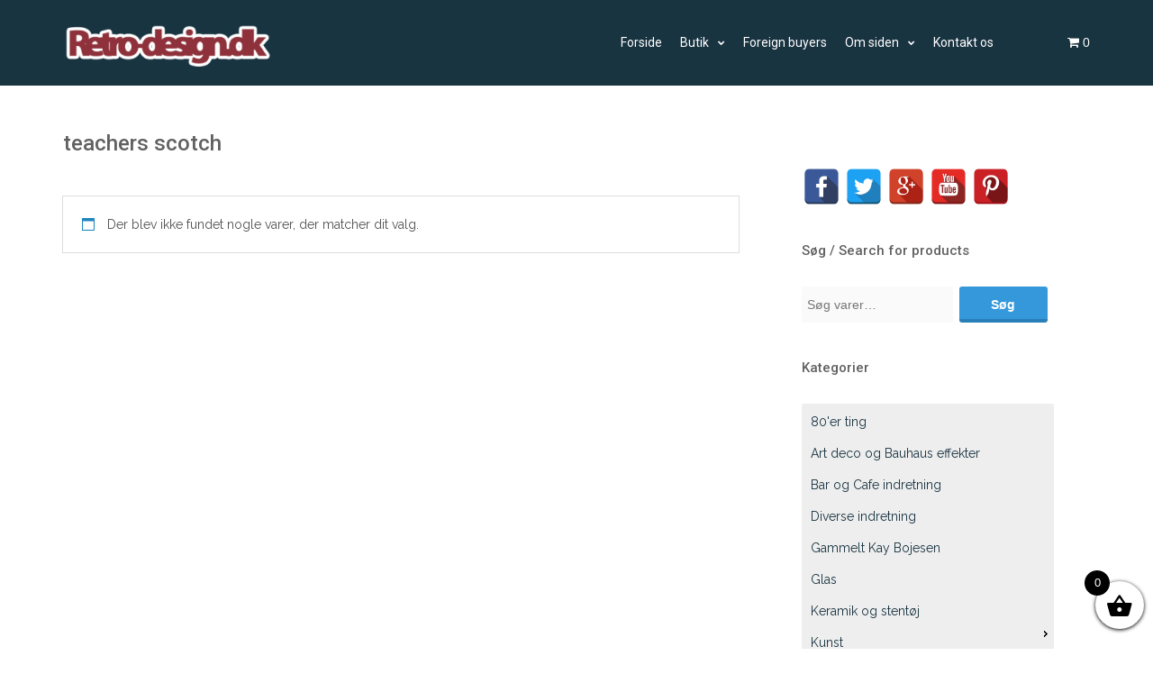

--- FILE ---
content_type: text/css
request_url: https://retro-design.dk/wp-content/themes/alhena-child-theme/style.css?ver=5.8.12
body_size: 1615
content:
/*
Theme Name: Alhena Child Theme
Version: 1.0
Description: A child theme of Alhena Lite
Template: alhena-lite
*/

@import url("../alhena-lite/style.css");




body.custombody {
    background: none!important;
    background-repeat: repeat;
    background-color: #fff!important;
}

header.header {
    background-color: #193441!important;
}

#logo {
    min-width: 230px;
line-height: 55px!important;
}

h3 {
    font-size: 15px!important;
    line-height: 21px;
}

nav#mainmenu ul li a, .header-cart a.cart-contents {
    color: #fff!important;
    background-color: #193441!important;
}



.tinynav {
    display: none!important;
}

nav#mainmenu ul li a:hover, nav#mainmenu li:hover > a, nav#mainmenu ul li.current-menu-item > a, nav#mainmenu ul li.current_page_item > a, nav#mainmenu ul li.current-menu-parent > a, nav#mainmenu ul li.current_page_ancestor > a, nav#mainmenu ul li.current-menu-ancestor > a, nav#mainmenu ul ul li a:hover, nav#mainmenu ul ul li a:hover, nav#mainmenu ul ul li.current-menu-item > a, nav#mainmenu ul ul li.current_page_item > a, nav#mainmenu ul ul li.current_page_ancestor > a, nav#mainmenu ul ul li.current_page_ancestor > a, nav#mainmenu ul ul li.current-menu-ancestor > a, #logo a.logo, #logo a.logo:hover {
    color: #b0b0b0!important;
}

.container a, .works a.link:hover, .star-rating span {
    color: #193441!important;
}

.container body.archive.woocommerce .product-category h3:hover, body.archive.woocommerce .product-category h3:active, body.archive.woocommerce .product-category h3:focus, a:hover, #footer a:hover, #footer .copyright a:hover, #footer ul.widget-category li:hover, #footer ul.widget-category li a:hover, .post-container .title h1 a:hover, .post-container .title h3 a:hover, blockquote h4.title a:hover, .logged-in-as a:hover, #comments a:hover, .woocommerce div.product .woocommerce-tabs ul.tabs li.active, .woocommerce div.product .woocommerce-tabs ul.tabs li a:hover {
    color: #798d97!important;
}

.line::before {
    background: none!important;
}

#sidebar .sidebar-box {
    border-bottom: none!important;
}

.post-article {
    border-bottom: none!important;
background:none!important;
}

#pg-20569-0 {
    margin-top: -70px;
}

#pgc-20569-2-0 #panel-20569-2-0-0 .textwidget p iframe {
max-width: 100%;
min-height: 320px;
}

.wp-post-image:hover {
    -moz-transform: scale(1.1)!important;
    -webkit-transform: scale(1.1)!important;
    -o-transform: scale(1.1)!important;
    transform: scale(1.1)!important;
}

#top-box, #footer-box {
    margin-bottom: -30px!important;
    background-color: #11242d;
}

#menu-footer li a {
    color: #fff !important;
}

#footer {
    box-shadow: none!important;
    -moz-box-shadow: none;
    -webkit-box-shadow: none;
    margin-top: 0!important;
    background-color: #0f2028 !important;
}

.col-md-6 {
    width: 100%!important;
}

.list-group-item {
    border: 0!important;
}

.ui-widget-content {
    border: 0!important;
}

.ui-widget-header {
    background: none!important;
}

/*.product-container:last-child {
    display: none;
}*/

.header-cart-widget {
    margin-top: 1px;
}

#footer .title, #footer p, #footer li, #footer address, #footer dd, #footer blockquote, #footer td, #footer th, #footer .textwidget, #footer a, #footer ul, #footer p, #footer .copyright p, #footer .copyright a {
    color: #fff!important;
text-align: center!important;
font-size: 12px!important;
}

.woocommerce-product-search input[type="submit"], #searchform input[type="submit"], .comment-form input[type="submit"] {
    background: #193441!important;
    border-bottom: 4px solid #193441!important;
}

.slick-wrapper .post-container:hover, .woocommerce-product-search input[type="submit"], .woocommerce-product-search input[type="submit"]:hover {
    border-color: #0e1f27 !important;
}

.button, .skills .views.active, .skills .views:hover, .filter li:hover, .filter li.active, #searchform input[type="submit"], .contact-form input[type="submit"], .comment-form input[type="submit"], .button:hover, #header-box .tagcloud a, #bottom-box .tagcloud a, #top-box .tagcloud a, #footer-box .tagcloud a, #sidebar .tagcloud a, #slogan, .flex-control-paging li a.flex-active, .flex-control-paging li a:hover, .ei-slider-thumbs li.ei-slider-element, .slick-wrapper .slick-prev, .slick-wrapper .slick-next, .woocommerce #respond input#submit.alt, .woocommerce a.button.alt, .woocommerce button.button.alt, .woocommerce input.button.alt, .woocommerce a.button, #footer .woocommerce a.button, .woocommerce #respond input#submit, .woocommerce button.button, .woocommerce input.button, .woocommerce .wc-proceed-to-checkout input, .woocommerce-product-search input[type="submit"], .socials.share a, .woocommerce .widget_price_filter .ui-slider .ui-slider-range, .woocommerce .widget_price_filter .ui-slider .ui-slider-handle, .header-cart-widget .widget_shopping_cart a.remove {
    background-color: #193441!important;
}

.woocommerce #respond input#submit.alt, .woocommerce a.button.alt, .woocommerce button.button.alt, .woocommerce input.button.alt, .woocommerce a.button, .woocommerce #respond input#submit, .woocommerce button.button, .woocommerce input.button, .woocommerce .wc-proceed-to-checkout input {
    background-color: #3498db;
    border-bottom: 4px solid #0f1f27!important;
    padding: 8px 20px 4px 20px;
    color: #fff !important;
    font-weight: normal!important;
}

#pg-20569-0{
height:250px;
overflow-y:hidden;
}

#pg-20569-1{
height:250px;
overflow-y:hidden;
}

#pg-20569-2 {
    margin-top: 60px;
}

.pp_pic_holder{
max-width:98%!important;
left:50%!important;
top:50%!important;
transform: translate(-50%,-50%);
}

.pp_left{
background-image:none!important;
}

.pp_content{
height:auto!important;
width:auto!important;
}

#fullResImage{
width:100%!important;
height:auto!important;
}

.pp_top{
display:none!important;
}

.pp_bottom{
display:none!important;
}

.pp_hoverContainer{
width:100%!important;
height:100%!important;
}

.pp_next{
opacity: 0!important;
}

.pp_previous{
opacity: 0!important;
}

.pp_details{
width:100%!important;
}

div.pp_default .pp_description {
    display: none !important;
}

.pp_expand{
display:none!important;
}


@media screen and (max-width: 1200px) {
#pg-20569-0{
height:210px;
overflow-y:hidden;
}

#pg-20569-1{
height:210px;
overflow-y:hidden;
}
}

 @media screen and (max-width: 991px) {
#pg-20569-0{
height:150px;
overflow-y:hidden;
}

#pg-20569-1{
height:150px;
overflow-y:hidden;
}
.post-article {
    padding: 50px 0;
}
}

 @media screen and (max-width: 780px) {
#pg-20569-0 {
    margin-top:0;
}
.post-article {
    padding: 20px!important;
}
#pg-20569-0{
height:100%;
overflow-y:visible;
}

#pg-20569-1{
height:100%;
overflow-y:visible;
}

.product-content {
    padding: 10px;
}

.pp_pic_holder{
width:98%!important;
left:50%!important;
top:50%!important;
transform: translate(-50%,-50%);
}
}

--- FILE ---
content_type: text/css
request_url: https://retro-design.dk/wp-content/themes/alhena-lite/assets/css/template.css?ver=1.0.0
body_size: 7729
content:
html { 
	height:100%;
	min-height:100%;
}

body { 
	min-height:100%;
	height:100%;
}

body.custombody { 
	background:#f3f3f3 ;
}

/* ====================== START TYPOGRAPHY ====================== */

p, 
li, 
address, 
dd, 
blockquote, 
td, 
th,
.textwidget { 
	font-size:14px; 
	line-height:1.8em;
	font-family:'Raleway',Verdana, Geneva, sans-serif; 
	font-weight: normal;
}

body,
p,
a,
ul,
ol,
li,
address,
dd,
blockquote, 
td, 
th,
label,
.textwidget { 
	color:#616161;
	word-wrap: break-word;
}

ul.icons {
	padding:0 15px;
}

body.dark #top-box p, 
body.dark #top-box dl,
body.dark #top-box li, 
body.dark #top-box h3, 
body.dark #top-box .widget-box {
	color:#fff;
}

body.dark .slick-wrapper p,
body.dark .slick-wrapper .text,
body.dark .slick-wrapper .text p {
	color:#616161 !important;
}

body.light #top-box p, 
body.light #top-box dl,
body.light #top-box li, 
body.light #top-box h3, 
body.light #top-box .widget-box {
	color:#616161;
}

select, 
textarea,
input[type="text"], 
input[type="password"], 
input[type="datetime"], 
input[type="datetime-local"], 
input[type="date"], 
input[type="month"], 
input[type="time"], 
input[type="week"], 
input[type="number"], 
input[type="email"], 
input[type="url"], 
input[type="search"], 
input[type="tel"], 
input[type="color"], 
.uneditable-input {
	-webkit-border-radius: 0 !important;
	-moz-border-radius: !important;
	border-radius: !important;
}

h1,
h2,
h3,
h4,
h5,
h6,
.title h1,
.title h2,
.title h3,
.title h4,
.title h5,
.title h6 { 
	font-family:'Roboto',Verdana, Geneva, sans-serif;
	line-height: 28px;
	color:#616161;
}

.title h1,
.title h2,
.title h3,
.title h4,
.title h5,
.title h6 { 
	margin: 0;
}

h1 {
	font-size: 24px;
}
h2 {
	font-size: 22px;
}
h3 {
	font-size: 20px;
}
h4 {
	font-size: 18px;
}
h5 {
	font-size: 16px; 
}
h6 {
	font-size: 14px;
}

input, 
button, 
select, 
textarea {
	max-width: 100%;
}

select {
	width: 100%;
	height: 50px;
    padding: 8px 10px;
    background: #fff;
    color: #333;
    border-color: #ddd;
}

code {
	display:block;
	white-space:normal ;
	word-wrap: break-word;
}

iframe, 
embed, 
object, 
video,
img {
	max-width:100%;
	height:auto
}

.sticky {
}

.gallery-caption {
}

.bypostauthor {
}

/* ====================== END TYPOGRAPHY ====================== */

/* ====================== START ELEMENTS ====================== */

a { 
	color:#3498db;
	outline: none; 
	border:none;
	font-weight:normal; 
	text-decoration:none;
	-webkit-transition: all .3s ease;
	-moz-transition: all .3s ease;
	-o-transition: all .3s ease;
}

a:hover ,
a:active ,
a:focus {
	color:#2980b9;
	text-decoration:none;
	outline:none;
}

input:hover ,
input:active ,
input:focus {
	text-decoration:none !important;
	outline:none !important;
}


.clear { 
	clear:both;
}
.left {
	float:left;
}
.right {
	float:right;
}
.title i {
	padding: 0;
	margin: 0 10px 0 0;
	line-height: 50%;
}

::selection {
	background: #2980b9;
	color:#fff; 
	}
::-moz-selection {
	background: #2980b9;
	color:#fff; 
}

.select-menu {
	display:none;
	visibility:hidden;
}

span.messaggeok {
	font-weight:bold;
}
span.error {
	display:none;
	color:#b93333;
	font-weight:bold;
}

.title {
	overflow:hidden;
}

div.sharedaddy {
	margin-top:40px;
}

.read-more { 
	display:block;
	margin:30px 0 -15px 0;
}

.button {
	background-color:#3498db;
	border-bottom:4px solid #2980b9;
	padding:10px 15px 6px 15px;
	color:#fff;
	font-weight:bold;
	-webkit-border-radius: 3px;
	-moz-border-radius: 3px;
	border-radius: 3px;
	-webkit-transition: all .3s ease;
	-moz-transition: all .3s ease; 
	-o-transition: all .3s ease;
	text-align:center;
	position:relative;
	line-height: 1.6em;
	display:inline-block;
}

.button:hover {
	background:#2980b9;
	border-bottom:4px solid #2980b9 !important;
	color:#fff;
	text-decoration:none;
	border-bottom:none;
}

.portfolio_button {
	margin:45px 0 0 0;
}

form {
	margin:0 !important;
}

/* ====================== END ELEMENTS ====================== */

/* ====================== START SECTIONS ====================== */

#wrapper {
	position: relative;
	min-height:100%;
}

.header { 
	position:relative;
	text-align:center;
	margin:0 0 50px 0;
	padding:0;
	background:#333;
	min-height:90px;
}

.header .right {
	padding-left:0; 
}

#footer { 
	position:absolute;
	width:100%;
	background:#333;
	box-shadow: 0 1px 3px rgba(34, 25, 25, 0.4);
	-moz-box-shadow: 0 1px 2px rgba(34,25,25,0.4);
	-webkit-box-shadow: 0 1px 3px rgba(34, 25, 25, 0.4);
	bottom:0;
	margin-top:50px
}

#slogan {
	width:100%; 
	background:#3498db; 
	text-align:center;
	padding:60px 0; 
	color:#fff;
	position:relative;
	margin-top:-50px;
	margin-bottom:50px;
}

#slogan p {
	color:#fff;
	font-size:24px;
	font-family:'Roboto',Verdana, Geneva, sans-serif;
}

#slogan p a ,
#slogan h1 {
	color:#fff;
	font-weight:bold
}

#footer ul, 
#sidebar ul { 
	list-style:none;
	font-weight: normal;
	color:#fafafa;
	margin:0;
}
#footer a { 
	line-height:1.9em;
	-webkit-transition: all .3s ease;
}
#footer p,
#footer a {
	color:#fff;
}

#footer a:hover { 
	color:#2980b9;
}

#top-box,
#footer-box {
	margin:0;
	padding:0;
}

#top-box ul,
#footer-box ul,
#sidebar ul {
	margin:0;
	list-style:none;
	padding:0;
}

#top-box ul ul,
#footer-box ul ul,
#sidebar ul ul {
    margin: 15px 0;
}

#top-box li li a,
#footer-box li li a,
#sidebar li li a {
    font-size: 12px;
}

.col-md-8.left-sidebar {
	float:right;
}
.col-md-8.right-sidebar {
	float:left;
}

#sidebar .title h3 { 
	padding: 0;
	margin: 0;
	position:relative;
	line-height:20px !important;
}

#footer h4.title { 
	margin: 0;
	padding: 20px 0;
}

#footer select, 
#footer textarea,
#footer input[type="text"],
#footer input[type="password"],
#footer input[type="datetime"], 
#footer input[type="datetime-local"], 
#footer input[type="date"],
#footer input[type="month"],
#footer input[type="time"],
#footer input[type="week"],
#footer input[type="number"],
#footer input[type="email"],
#footer input[type="url"],
#footer input[type="search"],
#footer input[type="tel"],
#footer input[type="color"],
#footer .uneditable-input{
	-webkit-border-radius: 0;
	-moz-border-radius: 0;
	border-radius: 0;
	width:96%;
	padding: 5px 2%;
}

#footer p,
#footer li,
#footer address,
#footer dd,
#footer blockquote,
#footer td,
#footer th,
#footer .textwidget, 
#sidebar p,
#sidebar li,
#sidebar address,
#sidebar dd,
#sidebar blockquote,
#sidebar td,
#sidebar th,
#sidebar .textwidget { 
	line-height:1.9em;
	font-weight: normal;
}

#footer .title,
#footer p,
#footer li,
#footer address,
#footer dd,
#footer blockquote,
#footer td,
#footer th,
#footer .textwidget { 
	color:#fff;
}

#footer .copyright {
	padding: 10px 0;
	line-height:15px;
}

#footer .copyright p {
	margin:0;
}

#footer .widget {
	border-bottom: solid 1px #ff6644;
	margin-right:-20px;
	padding: 0 0 10px 0;
}

#back-to-top {
	position:fixed;
	bottom:15px;
	right:15px;
	display:none;
}

#back-to-top i{
	padding:10px;
	-webkit-transition: all .3s ease;
	-moz-transition: all .3s ease;
	-o-transition: all .3s ease;
	color:#fff;
	background:#3498db;
	-moz-border-radius: 4px;
	-webkit-border-radius: 4px;
	border-radius: 4px;
}

#back-to-top i.open,
#back-to-top i:hover {
	cursor:pointer;
	background:#2980b9;
	color:#fff;
}

.back-to-top {
	top: 15px;
	position: absolute;
	right: 15px;
	z-index:100000;
}

/* LOGO */

#logo { 
	position:relative; 
	display:block;
	text-align:left;
	line-height:80px;
	min-height:80px;
	padding:5px 0;
}
#logo a.logo { 
	font-family:'Kristi',Verdana, Geneva, sans-serif; 
	font-size:45px; 
	color:#fff; 
	text-decoration:none; 
	text-align:left;
	-webkit-transition: all .3s ease;
	-moz-transition: all .3s ease;
	-o-transition: all .3s ease;
} 
#logo a.logo:hover { 
	text-decoration:none;
	color:#fff;
	border-bottom:none;
}

/* ====================== END SECTIONS ====================== */

/* ====================== START NAV ====================== */

/* MAIN NAV */

nav#mainmenu { 
	text-align:right; 
	position:relative; 
	width:100%;
	height:90px;
}
nav#mainmenu ul { 
	list-style:none; 
	margin:0; 
	display:inline-block;
}
nav#mainmenu ul li {
	float:left; 
	position:relative; 
	display:block;
	text-align:right;
	font-size:inherit
}
nav#mainmenu ul li a   { 
	text-decoration:none; 
	display:block; 
	font-family:'Roboto',Verdana, Geneva, sans-serif;
	font-size:14px;
	padding:35px 10px;
	z-index:1; 
	color:#919191; 
	-webkit-transition: all .3s linear; 
	-moz-transition: all .3s linear; 
	-o-transition: all .3s linear;
}
nav#mainmenu ul li a:hover,
nav#mainmenu li:hover > a,
nav#mainmenu ul li.current-menu-item > a, 
nav#mainmenu ul li.current_page_item > a, 
nav#mainmenu ul li.current-menu-parent > a, 
nav#mainmenu ul li.current_page_ancestor > a, 
nav#mainmenu ul li.current-menu-ancestor > a { 
	color:#fff;
}


nav#mainmenu .sf-sub-indicator { 
	padding:0 0 0 10px; 
	float:right; 
	font-size:8px;
}

nav#mainmenu ul ul:before {
	content: '';
	display: inline-block;
	position: absolute;
	width: 0;
	height: 0;
	border-left: 8px solid transparent;
	border-right: 8px solid transparent;
	border-bottom: 8px solid #474747;
	top: -8px;
	left: 15px;
	z-index: 1000;
}

nav#mainmenu ul ul { 
	display:none; 
	position: absolute; 
	top:90px; 
	left:0; 
	background:#474747; 
	width:100%;
	min-width:190px;
	z-index:1001;
	box-shadow: 0 1px 3px rgba(34, 25, 25, 0.4);
	-moz-box-shadow: 0 1px 2px rgba(34,25,25,0.4);
	-webkit-box-shadow: 0 1px 3px rgba(34, 25, 25, 0.4);
	margin:0;
	padding:0;
}
 
nav#mainmenu ul ul li { 
	position:relative; 
	margin:0;
	width:100%;
	min-width:190px;
	padding:0;
}

nav#mainmenu ul ul li a { 
	text-decoration:none; 
	text-align:left; 
	display:block; 
	padding:15px 15px 0 15px !important;
	margin:0;
	text-transform:inherit; 
	text-shadow:inherit; 
	color:#919191; 
	font-weight:300;
	font-size:12px;
}

nav#mainmenu ul ul li:last-of-type a { 
	padding:15px !important;
}

nav#mainmenu ul ul li a:hover, 
nav#mainmenu ul ul li a:hover, 
nav#mainmenu ul ul li.current-menu-item > a,
nav#mainmenu ul ul li.current_page_item > a, 
nav#mainmenu ul ul li.current_page_ancestor > a, 
nav#mainmenu ul ul li.current_page_ancestor > a, 
nav#mainmenu ul ul li.current-menu-ancestor > a { 
	background:none !important; 
	color:#fff; 
	-webkit-border-radius: 0;
	-moz-border-radius: 0;
	border-radius: 0;
}

nav#mainmenu ul ul li ul { 
	top:0px !important; 
	left:190px; 
	border-top:solid 1px #474747;
}

nav#mainmenu ul ul li ul:before { 
	display:none;
}


.tinynav { display: none }

/* ====================== END NAV ====================== */

/* ====================== START CONTENT ====================== */

.post-container {
	margin-bottom:50px;
}

.masonry-layout,
.main-content.blog, 
.main-content.blog .post-container, 
.masonry-layout .post-container {
	margin-bottom:25px;
}

#top-box,
#footer-box {
	margin-bottom:0;
}

#top-box .widget-box,
#footer-box .post-container {
	margin-bottom:50px;
}

.post-article { 
	padding:45px;
	background:#fff;
	border-bottom:solid 1px #ddd; 
	word-wrap: break-word
}

.post-container.col-md-4 article.article, 
.post-container.col-md-3 article.article { 
	padding:30px;
}

.post-article .attachment p { 
	text-align:center;
}

.post-article .attachment .entry-info .entry-date { 
	margin:auto;
}

.post-article.aside p,
.post-article .category h1,
.post-article .portfolio h1,
.post-article .search h1{ 
	margin:0;
}

.post-article .category,
.post-article .category h1, 
.post-article .portfolio,
.post-article .portfolio h1,
.post-article .search,
.post-article .search h1 { 
	background:#333;
	color:#f1f1f1;
	text-align:center;
	font-weight:100
}
.post-article .category h1 a {
	color:#fff;
}

#sidebar .post-article,
#footer-box .post-article{
	-webkit-box-shadow: none;
	-moz-box-shadow: none;
	box-shadow: none;
}

.icon {
	width:90px;
	margin:15px 0;
	background:#fff;
	border:solid 1px #ddd;
	padding:4px;
}

.testimonial-thumb.icon {
	width:100%;
}

.testimonial-item p {
	margin-top:15px;
}

.post-article.quote p { 
	color:#fff;
	text-align:center;
}

.post-article.quote:hover { 
	background:#3498db;
}

.post-article .wp-post-image {
	z-index:999;
}

.contact-map {
	width:100%; 
	height:400px; 
	border-bottom:solid 1px #ccc;
	margin-top:-50px;
}

.embed-container,
.media-container, 
.video-container,
.maps-container {
	overflow: hidden; 
	position: relative;
	height:auto;
	max-height:100%;
}

.embed-container  {
	padding-bottom: 56.25%;
	height: 0;
	overflow: hidden;
}

.embed-container iframe, 
.embed-container object, 
.embed-container embed,
.embed-container video,
.video-thumb iframe, 
.video-thumb object, 
.video-thumb embed,
.maps-thumb iframe, 
.maps-thumb object, 
.maps-thumb embed {
	position: absolute;
	top: 0;
	left: 0;
	width: 100%;
	height: 100%;
	border:none;
}

.video-thumb,
.maps-thumb {
	padding-bottom: 56.25%;
	height: 0;
	overflow: hidden;
}

.soundcloud {
	margin:0 0 40px 0;
}
.col-md-4 .soundcloud {
	margin:0 0 20px 0;
}
.widget-box .soundcloud {
	margin:0;
}
.soundcloud iframe, 
.soundcloud object, 
.soundcloud embed {
	width: 100%;
	height:166px;
	border:none;
}

.media-container:after {
	content: '';
	display: inline-block;
	position: absolute;
	width: 0;
	height: 0;
	border-left: 10px solid transparent;
	border-right: 10px solid transparent;
	border-bottom: 10px solid #fff;
	bottom: 0px;
	left: 45px;
	z-index:1000;
}

.post_format-post-format-image .media-container.blog-section:after,
.post_format-post-format-image .media-container.blog-section:after {
	display:none;
	visibility:hidden;
}

.post-article .title h1 {
	font-style: normal;
	position:relative;
	color:#616161;
}

.post-article .title h1 a,
.post-article .title h3 a {
	color:#616161;
}

.post-article .title h1 a:hover ,
.post-article .title h3 a:hover {
	color:#2980b9;
}

.post-article .separator:after {
	background:url(../images/separator.png) repeat;
	width:100%;
	height:5px;
	content: '';
	display: inline-block;
	margin:0;
}

.post-article .container-fluid {
	padding:0;
	margin: 0 0 45px 0;
}
.post-article .container-fluid:last-child {
	padding:0;
	margin: 0;
}

.article-header {
	margin:0 0 20px 0; 
	color:#000; 
	position:relative;
	text-align:center;
}

.commentlist { 
	list-style:none;
	line-height:1px; 
	margin:0;
	padding:0
}

.commentlist ul { 
	list-style:none; 
	padding:0; 
	margin:0;
}
.comment-container { 
	margin:0 0 45px 0; 
	padding:25px 15px; 
	position: relative; 
	background:#fff;
	border:solid 1px #ddd;
}

.comment-avatar img { 
	padding:4px; 
	border:solid 1px #ddd; 
	float:left; 
}
.comment-text {
	position:relative; 
	margin-left:110px;
	border-left:solid 1px #ddd;
	padding:0 0 0 15px;
}

.comment-container .comment-date { 
	padding:10px 0;
}
.comment-avatar { 
	position:relative; 
	width:110px; 
	float:left;
}

.commentlist .pingback .comment-avatar img,
.commentlist .pingback .comment-avatar {
	display:none;
	overflow:hidden;
}
.commentlist .pingback .comment-text {
	margin-left:auto;
	border-left:0;
}

.comment-author .author { 
	display:block; 
	font-weight:bold;
}

.commentlist .children li {
	margin-left:110px;
}
.comment-notes { 
	margin:-30px 0 25px 0;
}

h3#reply-title, 
h3.comments { 
	font-weight: normal;
	font-weight: bold;
	text-transform: uppercase;
	padding: 0 0 5px 45px;
	height:45px;
	line-height:45px;
	background:url('../images/icons/comment.png') no-repeat center left; 
	margin:30px 0 45px 0;
}

h3#reply-title small, .logged-in-as { 
	font-weight: normal;
	font-weight: bold;
	text-transform: uppercase;
	margin:-20px 0 40px 0;
}

/* END COMMENT  */

/* START CONTACT FORM SHORTCODE / COMMENT FORM */

.woocommerce-product-search input[type=search],
#searchform input[type=text], 
#searchform input[type=email], 
#searchform textarea,
.comment-form input[type=text], 
.comment-form input[type=email], 
.comment-form textarea {
	padding: 15px 2%;
	background:#fafafa;
	width: 96%; 
	margin:0 0 35px 0;
	-webkit-border-radius: 0;
	-moz-border-radius: 0;
	border-radius: 0;
	border:none;
}

.woocommerce-product-search button,
.woocommerce-product-search input[type=submit],
#searchform input[type=submit],
.comment-form input[type=submit] {
	background:#3498db;
	border:none;
	outline:none;
	border-bottom:4px solid #2980b9;
	padding:10px 14px 6px 14px;
	color:#fff;
	font-weight:bold;
	-webkit-border-radius: 3px;
	-moz-border-radius: 3px;
	border-radius: 3px;
	margin:45px 0 -10px 0;
	-webkit-transition: all .3s ease;
	-moz-transition: all .3s ease; 
	-o-transition: all .3s ease;
	text-align:center;
	position:relative;
	display: block;
}

.woocommerce-product-search button:hover,
.woocommerce-product-search input[type=submit]:hover,
#searchform input[type=submit]:hover,
.comment-form input[type=submit]:hover {
	background:#2980b9;
	border-bottom:4px solid #2980b9;
	color:#fff;
	text-decoration:none;
}

.woocommerce-product-search,
.searchform {
	margin:15px 0 0 0;
}

#searchform input[type=submit],
.woocommerce-product-search button,
.woocommerce-product-search input[type=submit]{
	width: 25%;
	margin:0;
	padding: 10px 1% 6px 1%;
	display:inline-block;
}

#searchform input[type=text],
.woocommerce-product-search input[type=search]{
	width: 70%;
	margin:0 1% 0 0;
	padding: 10px 2%;
	display:inline-block;
}
.col-md-12 #searchform #searchsubmit,
.col-md-12 .woocommerce-product-search button,
.col-md-12 .woocommerce-product-search input[type=submit] {
	width:15%;
}
.col-md-12 #searchform .input-search,
.col-md-12 .woocommerce-product-search input[type=search]  {
	width:80%;
}

.col-md-4 #searchform #searchsubmit,
.col-md-4 .woocommerce-product-search button,
.col-md-4 .woocommerce-product-search input[type=submit] {
	width:35%;
}
.col-md-4 #searchform .input-search,
.col-md-4 .woocommerce-product-search input[type=search] {
	width:60%;
}

#searchform .input-search:hover, 
#searchform .input-search:active, 
#searchform .input-search:focus ,
#searchform input[type=search]:hover, 
#searchform input[type=search]:active, 
#searchform input[type=search]:focus {
    outline:0px !important;
	-webkit-appearance:none;
	-moz-box-shadow: none;
	-webkit-box-shadow: none;
	box-shadow: none;
}
.logged-in-as a, 
#comments a {
	color:#616161;
}

#footer-box .contact-form input[type=text], .contact-form textarea,
.widget-box .contact-form input[type=text], .contact-form textarea {
	padding:10px 2%;
	margin:0 0 15px 0;
}

#footer-box .contact-form input[type=submit],
.widget-box .contact-form input[type=submit] {
	margin:0;
}

#footer-box .error,
.widget-box .error {
	margin-bottom:15px;
}

/* END CONTACT FORM SHORTCODE / COMMENT FORM */

/* START DEFAULT ELEMENTS */

/* BLOCKQUOTE */

article blockquote { 
	border-left: 4px solid #ff6644; 
	padding:0 35px; 
	position:relative; 
	margin-left:0px;
}

article blockquote p { 
	text-align:left; 
	line-height:1.6em; 	
}

blockquote h4.title a { 
	color:#333;
}

.col-md-4 article blockquote {
	margin:0;
	padding:0;
	border-left:none;
}

#top-box blockquote,
#footer-box blockquote,
#sidebar blockquote {
	padding:0;
	margin:0;
}

#sidebar blockquote,
#footer-box blockquote{
	border:none;
	-webkit-box-shadow: noner;
	-moz-box-shadow: none;
	box-shadow: none;
}
#sidebar blockquote {
	padding:0 5px 5px 5px;
	border:solid 1px #ddd;
}

#top-box blockquote {
	background:#fff;
	border-bottom:solid 1px #ddd;
	padding:25px;
}

#top-box blockquote h4.title,
#footer-box blockquote h4.title{
	line-height:1.4em !important;
	padding-bottom:0 !important;
	margin:0;
}

/* END BLOCKQUOTE */

.entry-info ul { 
	display:inline; 
	list-style:none;
}
.entry-info li { 
	display:inline;
}
.entry-info a { 
	display:inline;
	color:#616161;
}
.tags { 
	background:#fff;
	padding:0 15px;
}
.tags a { 
	font-weight:normal;
}
#sidebar .line { 
	margin:0 0 30px 0;
}
#masonry .col-md-4 .line {
	border:none;
}
.post-date {
	color:#fff; 
	text-align:left;
}
.post-article .post-date,
.widget-box .post-date {
	color:#000; 
}

.day { 
	line-height:1.1em;
}
.archive { 
	margin:0;
}

.col-md-4 .line .tags {
	padding:0;
}
.col-md-4 .entry-info {
	padding:0;
}


.col-md-4 .entry-info span, 
.col-md-4 .entry-info .entry-date, 
.col-md-4 .entry-info .entry-comments,
.col-md-4 .entry-info .entry-audio, 
.col-md-4 .entry-info .entry-quote,
.col-md-4 .entry-info .entry-aside,
.col-md-4 .entry-info .entry-link,
.col-md-4 .entry-info .entry-video,
.col-md-4 .entry-info .entry-article,
.col-md-4 .entry-info .entry-gallery{
	display:block;
	text-align:center;
	width:inherit;
	padding:inherit;
	margin:5px auto;
}

/* END DEFAULT ELEMENTS */

/* START DEFAULT STYLE */

.entry-tags { 
	border-bottom:solid 1px #ddd; 
	border-top:solid 1px #ddd; 
	position:relative; 
	font-weight:bold;
}
.entry-tags span { 
	font-weight:normal;
}

footer.post-tags {
	overflow:hidden;
	margin:40px 0 0 0;
}

footer.post-tags .line {
	margin:0;
}

.line {
	position:relative;
	z-index: 998;
	display:inline-block;
	margin:0 0 40px 0 ;
	min-height:11px;
	max-width:100%
}

.col-md-3 .line ,
.col-md-4 .line {
	margin:0 0 20px 0 ;
}

.line:before {
	content: '';
	position: absolute;
	top: 50%;
	left: 100%;
	margin-top: -2px;
	margin-left: 45px;
	width: 1170px;
	height: 7px;
	z-index: 998;
	background: url(../images/icons/dark_stripes.png) repeat;
}

body.single .full .line ,
body.single .left-sidebar .line ,
body.single .right-sidebar .line {
	margin:0 0 40px 0;
}

body.dark #top-box .line:before {
	background: url(../images/icons/light_stripes.png) repeat;
}

#sidebar .line:before {
	margin-left: 20px;
}

.col-md-4 .line:before {
	margin-left: 25px;
}


.title {
	position:relative;
}

.entry-info i {
	color: #717171;
	margin: 0 10px 0 0;
	line-height:21px
}

.entry-info {
	background:#fff;
	margin:0 0 30px 0;
	position:relative;
}

.entry-info span { 
	width:90px;
	margin-right:10px 
}

.slick-wrapper .entry-info span, 
.col-md-3 .entry-info span, 
.col-md-4 .entry-info span, 
.col-md-6 .entry-info span {
	display:block;
	text-align:center;
	width:inherit;
	padding:inherit;
	margin:5px auto;
}

.slick-wrapper .entry-info i, 
.col-md-3 .entry-info i  ,
.col-md-4 .entry-info i  ,
.col-md-6 .entry-info i  {
	line-height: 23px;
	position:absolute;
	left:0;
	margin:0;
	padding:0
}


/* END DEFAULT STYLE */

/* ===============================================
   IMAGE STYLE
   =============================================== */

img.alignnone,
img.size-auto, 
img.size-full, 
img.size-large, 
img.size-medium, 
.attachment img {
	max-width:100%; 
	height:auto;
}
.alignleft,
img.alignleft {
	display:inline;
	float:left;
	margin-right:24px;
	margin-top:4px;
}
.alignright, 
img.alignright {
	display:inline;
	float:right;
	margin-left:24px;
	margin-top:4px;
}

.aligncenter, 
div.aligncenter, 
img.aligncenter {
	display: block; 
	margin-left: auto ; 
	margin-right: auto ; 
	float:none;
}

img.alignleft, 
img.alignright, 
img.aligncenter {
	margin-bottom:12px;
}

.wp-caption {
	background:#f1f1f1;
	line-height:18px;
	margin-bottom:20px;
	max-width:558px ; 
	padding:4px;
	text-align:center;
}

.wp-caption img {
	margin: 2px 0 5px 0;
	width: 98%;
}

.wp-caption p.wp-caption-text {
	color:#888;
	margin:5px;
}

.wp-smiley {
	margin:0;
}

.screen-reader-text {
	border: 0;
	clip: rect(1px, 1px, 1px, 1px);
	clip-path: inset(50%);
	height: 1px;
	margin: -1px;
	overflow: hidden;
	padding: 0;
	position: absolute !important;
	width: 1px;
	word-wrap: normal !important;
	-webkit-transition: none;
	-moz-transition: none; 
	-o-transition: none;
	transition: none;
}

.screen-reader-text:focus {
	background-color: #f1f1f1;
	border-radius: 3px;
	box-shadow: 0 0 2px 2px rgba(0, 0, 0, 0.6);
	clip: auto !important;
	clip-path: none;
	color: #21759b;
	display: block;
	font-size: 14px;
    font-weight: 600;
	height: auto;
	left: 5px;
    line-height: normal;
    padding: 15px 23px 14px;
	text-decoration: none;
	top: 5px;
	width: auto;
	z-index: 100000;
}

#content[tabindex="-1"]:focus {
	outline: 0;
}

/* ===============================================
   WORDPRESS GALLERY SHORTCODE
   =============================================== */

.gallery {
	margin:15px auto;
}

.gallery .gallery-item {
	float:left;
	margin:0 10px 15px 0 !important;
	text-align:center;
	position:relative;
	outline: 1px solid #ddd;
	border: 4px solid #fff;
	background: #fff;
	overflow:hidden;
}

.gallery-item .gallery-caption {
	background-color: rgba(0, 0, 0, 0.7);
	-webkit-box-sizing: border-box;
	-moz-box-sizing:    border-box;
	box-sizing:         border-box;
	color: #fff;
	font-size: 12px;
	line-height: 1.5;
	margin: 0;
	max-height: 50%;
	padding: 6px 0;
	bottom:0;
	position: absolute;
	text-align: center;
	width: 100%;
	opacity: 0;
	filter: alpha(opacity=0);
	-webkit-transition: all .3s ease;
	-moz-transition: all .3s ease;
	-o-transition: all .3s ease;
}

.gallery-item:hover .gallery-caption {
	opacity: 1;
	filter: alpha(opacity=0);
}

.gallery-columns-1 .gallery-item {
	max-width: 100%;
}

.gallery-columns-2 .gallery-item {
	max-width: 48%;
	max-width: -webkit-calc(50% - 4px);
	max-width:         calc(50% - 4px);
}

.gallery-columns-3 .gallery-item {
	max-width: 32%;
	max-width: -webkit-calc(33.3% - 4px);
	max-width:         calc(33.3% - 4px);
}

.gallery-columns-4 .gallery-item {
	max-width: 23%;
	max-width: -webkit-calc(25% - 4px);
	max-width:         calc(25% - 4px);
}

.gallery-columns-5 .gallery-item {
	max-width: 19%;
	max-width: -webkit-calc(20% - 4px);
	max-width:         calc(20% - 4px);
}

.gallery-columns-6 .gallery-item {
	max-width: 15%;
	max-width: -webkit-calc(16.7% - 4px);
	max-width:         calc(16.7% - 4px);
}

.gallery-columns-7 .gallery-item {
	max-width: 13%;
	max-width: -webkit-calc(14.28% - 4px);
	max-width:         calc(14.28% - 4px);
}

.gallery-columns-8 .gallery-item {
	max-width: 11%;
	max-width: -webkit-calc(12.5% - 4px);
	max-width:         calc(12.5% - 4px);
}

.gallery-columns-9 .gallery-item {
	max-width: 9%;
	max-width: -webkit-calc(11.1% - 4px);
	max-width:         calc(11.1% - 4px);
}

.gallery dl {
	margin:0;
}

.gallery br+br {
	display:none;
}

.gallery a {
	border-bottom:none;
}

.post-article .attachment img{
	display:block;
	margin:0 auto;
}    

p.list-tags {
	line-height:25px;
	margin-top:20px;
	border-top:1px solid #dcdbdb;
	padding:10px 0 10px 36px;
	background:url('../images/icons/article.png') left 15px no-repeat;
}

.overlay-image { 
	position:relative; 
	overflow:hidden;
}

.overlay-image .overlay{ 
	opacity: 0; 
	filter: alpha(opacity=0);
	border:none;
}

.overlay-image .zoom { 
	background: #000 url(../images/icons/zoom.png) no-repeat center; 
	position:absolute; 
	top:5px; 
	left:5px; 
	-webkit-transition: none; 
	-moz-transition: none; 
	-o-transition: none;
}

.overlay-image .link { 
	background: #000 url(../images/icons/link.png) no-repeat center; 
	position:absolute; 
	top:5px; 
	left:5px; 
	-webkit-transition: none;
	-moz-transition: none; 
	-o-transition: none;
}

.overlay-image .video { 
	background: #000 url(../images/icons/video.png) no-repeat center; 
	position:absolute; 
	top:5px; 
	left:5px; 
	-webkit-transition: none; 
	-moz-transition: none; 
	-o-transition: none;
}
.overlay-image .wp-post-image { 
	border:solid 1px #ddd;
	padding:4px;
	max-width:100%;
	max-height:100%;
	background:#fff;
}
.overlay-image .wp-post-image:hover { 
	-moz-transform:	none;
	-webkit-transform: none;
	-o-transform: none;
	transform: none;
}
.wp-post-image { 
	-webkit-transition: -webkit-transform 0.3s ease;
	-moz-transition: -moz-transform 0.8s ease;
	-o-transition: -o-transform 0.8s ease;
	transition: transform 0.8s ease;
	width:100%;
	height:auto;
}
.wp-post-image:hover { 
	-moz-transform: rotate(1deg) scale(1.2);
	-webkit-transform: rotate(1deg) scale(1.2);
	-o-transform: rotate(1deg) scale(1.2);
	transform: rotate(1deg) scale(1.2);
}

.header-cart-widget .wp-post-image:hover,
#sidebar .wp-post-image:hover,
#top-box .wp-post-image:hover,
#footer-box .wp-post-image:hover{
	-moz-transform: none;
	-webkit-transform: none;
	-o-transform: none;
	transform: none;
}

.icon .wp-post-image:hover { 
	-moz-transform: none;
	-webkit-transform: none;
	-o-transform: none;
	transform: none;
}

.col-md-3 .overlay-image,
.col-md-4 .overlay-image {
	width:100% !important;
	height: 100% !important;
	position:relative;
}
.col-md-3 .overlay-image .wp-post-image,
.col-md-4 .overlay-image .wp-post-image {
	padding:0;
	border:0;
}

.col-md-3 .overlay-image .zoom,
.col-md-4 .overlay-image .zoom {
	left:0;
	top:0;
}

/* END IMAGE STYLE */

/* ====================== END CONTENT ====================== */

/* ====================== START WIDGET ====================== */

#sidebar {
	margin-bottom:50px;
}

#sidebar .sidebar-box {
	background:#fff;
	border-bottom:solid 1px #ddd;
}
	
#sidebar .sidebar-box .post-article{
	background:none;
	border-bottom:none; 
}
	
#sidebar .widget-box {
	margin:0 !important;
	padding:20px 40px;
}

#sidebar .widget-box:first-of-type{
	padding-top:40px;
}

#sidebar .widget-box:last-of-type{
	padding-bottom:40px;
}

/* START CALENDAR */

#wp-calendar th, 
#wp-calendar 
#today, 
#wp-calendar 
#today a { 
	background:#ccc; 
	color:#434343;
}
#wp-calendar a:hover { 
	border:none;
}
#wp-calendar { 
	background: #f3f3f3; 
	width:100%; 
}
#wp-calendar caption {  
	text-transform:uppercase; 
	margin:0 0 10px 0;
	text-align:left;
}
#wp-calendar th, 
#wp-calendar td { 
	text-align: center; 
	color:#333;
	padding:3px 6px;
}
#wp-calendar td a { 
	display:block; 
	text-align: center; 
	color:#000;
	text-decoration:underline
}
#wp-calendar td#prev a, #wp-calendar td#prev a{ 
	text-decoration:none;
	text-align:left;
}
#wp-calendar th{ 
	font-weight:bold
}
tr:nth-child(2n+2) { 
	background-color: #fafafa;
}

/* END CALENDAR */

/* START TAG CLOUD */

#header-box .tagcloud a, 
#top-box .tagcloud a,
#bottom-box .tagcloud a,
#footer-box .tagcloud a,
#sidebar .tagcloud a { 
	display: inline-block; 
	padding: 4px 8px; 
	text-align: center; 
	color:#ddd; 
	-webkit-transition: all .3s ease;
	-moz-transition: all .3s ease;
	-o-transition: all .3s ease;
	background:#3498db;
	color:#fff;
	border:none;
	margin:0 0 4px 0;
}
#header-box .tagcloud a:hover, 
#top-box .tagcloud a:hover,
#bottom-box .tagcloud a:hover,
#footer-box .tagcloud a:hover,
#sidebar .tagcloud a:hover { 
	color: #fff; 
	background: #2980b9;
}

/* END TAG CLOUD */

/* ====================== END WIDGET ====================== */

/* SOCIAL ICONS */

#footer .socials { 
	float:right;
}
#footer .socials a { 
	display:inline-block; 
	margin: 0; 
	height:24px;
	width:24px;
	background:#454545;
	color:#fff;
	filter: none !important;
	text-align:center;
	line-height:24px;
	margin-bottom:5px
}

#footer .socials a i {
	font-size:11px 
}

#footer .socials a:hover , 
#footer .socials a:active , 
#footer .socials a:focus { 
	opacity: 0.7; 
	filter: alpha(opacity=70);
	border-bottom:none;
	color:#fff !important
}

.tipsy { 
	padding: 5px; 
	opacity: 0.8; 
	filter: alpha(opacity=80); 
	background-repeat: no-repeat;  
	background-image: url(../images/icons/tipsy.gif);
}

.tipsy-inner { 
	padding: 5px 8px 4px 8px; 
	background-color: black; 
	color: white; 
	max-width: 200px; 
	text-align: center;
}
.tipsy-inner { 
	-moz-border-radius:3px; 
	-webkit-border-radius:3px;
	border-radius:3px;
}
.tipsy-north { 
	background-position: 
	top center;
}
.tipsy-south { 
	background-position: bottom center; 
	margin-top:-4px;
}
.tipsy-east { 
	background-position: right center;
}
.tipsy-west { 
	background-position: left center;
}

/* END SOCIAL ICONS */

/* PAGINATION */

.post-pagination {
	margin:45px 0 0 0;
}

.post-pagination a[rel="prev"] {
	float:left;
	text-align:left;
}

.post-pagination a[rel="next"] {
	float:right;
	text-align:right;
}

.wp-pagenavi,
.wip-pagination { 
	text-align: center; 
	position:relative;
	margin-bottom:50px;
}
.wip-pagination { 
	margin-top:50px;
}
.wp-pagenavi a, 
.wp-pagenavi a:link,
.wp-pagenavi span.current, 
.wip-pagination span { 
	display:inline-block;
	padding:10px 12px;
	margin-bottom:0;
	line-height:21px;
	color:#333;
	text-align:center;
	vertical-align:middle;
	cursor:pointer;
	-webkit-border-radius:4px;
	-moz-border-radius:4px;
	border-radius:4px;
	-webkit-box-shadow: inset 0px -1px 1px rgba(0, 0, 0, 0.18);
	-moz-box-shadow:    inset 0px -1px 1px rgba(0, 0, 0, 0.18);
	box-shadow:         inset 0px -1px 1px rgba(0, 0, 0, 0.18);
	background:#fff;
	-webkit-transition: all .3s ease; 	
	-moz-transition: all .3s ease; 
	-o-transition: all .3s ease
}

.wip-pagination a span  {
	background:#fff;
	color:#333;
}

.wp-pagenavi a:hover, 
.wip-pagination span,
.wip-pagination a span:hover,
.wp-pagenavi span.current {
	color:#fff;
	background:#3498db;
	text-decoration:none;
	border-bottom:none;
}

@media screen and (min-width : 0px) and (max-width : 992px)  {	

	.products-list .title {
		text-align:center;
	}
	
	#top-box,
	#sidebar,
	#top-box .widget-box,
	#footer-box .post-article,
	.post-container,
	.masonry-container {
		margin-bottom:25px;
	}
	
	.header {
		height:auto;
		margin-top:0;
	}

	.col-md-4.cart-total {
		margin-top:25px;
	}
	
	#slogan {
		margin-top:-50px !important;
		margin-bottom:50px !important;
	}
	
	section.header-cart {
		display:none;
		visibility:hidden;
		float:none;
		margin:0 auto;
		border: solid 1px #616161;
		width: 40px;
		height: 40px;
		line-height: 40px;
		margin-bottom: 30px;
		padding:0;
	}

	#logo {
		text-align:center;
	}
	
	#slogan p {
		padding: 0 20px;
	}
	
	.main-content .post-container.col-md-8.left-sidebar,
	.main-content .post-container.col-md-8.right-sidebar,
	.post-article { 
		margin-bottom:25px;
	}
	
	.main-content.blog {
		margin-top: 25px;
		margin-bottom: 25px;
	}
	
	.main-content {
		margin-top: 0;
		margin-bottom: 25px;
	}
	
	.post-article article.article { 
		padding:20px;
	}
	#footer .copyright {
		margin:0;
		line-height:15px;
		text-align:center
	}
	
	#footer .socials {
		float:none;
		text-align:center
	}
	#footer .socials a {
		margin:0 0 5px 0;
	}
	.widget-box {
		padding:20px 0;
	}
	#top-box .widget-box {
		padding:0;
	}
	.row.copyright .col-md-5, 
	.row.copyright .col-md-7{
		padding:10px 20px;
		text-align:center;
	}
	
	.entry-info {
		width:auto;
		background:none;
		position:relative;
	}
	
	.entry-info i  {
		line-height: 23px;
		position:absolute;
		left:0;
		margin:0;
		padding:0
	}
	
	.entry-info span,
	.entry-info .entry-date, 
	.entry-info .entry-comments,
	.entry-info .entry-audio, 
	.entry-info .entry-video,
	.entry-info .entry-article,
	.entry-info .entry-standard,
	.entry-info .entry-gallery {
		display:block;
		text-align:center;
		width:inherit;
		padding:inherit;
		margin:5px auto;
	}
	
	nav#mainmenu {
		height:inherit;
		margin-bottom:25px;
	}
	
	nav#mainmenu ul.menu {
		visibility:hidden;
		display:none;
	}
	
	.tinynav {
		display: block;
		visibility:visible;
		width:90% !important;
		margin:auto;
		height: 50px;
		padding: 8px 10px;
		background: #fafafa;
		color: #333;
	}
	
	
	/* COMMENTS */
	
	.children li {
		margin-left:0;
	}
	.comment-avatar img {
		margin-right:15px;
	}
	.comment-text {
		margin:0;
		float:none;
		border:none;
		padding:0;
	}
	#footer .widget {
		margin-right: inherit;
	}
	.col-md-8.left-sidebar,
	.col-md-8.right-sidebar  {
		float:inherit;
	}
	
	#sidebar h3.title {
		margin:0 0 15px 0;
	}
	
	.row.masonry {
		margin-bottom:0;
	}
	
	ul.flex-direction-nav {
		visibility:hidden;
		display:none;
	}
	
	ul.filterable-grid li:last-child {
		margin-bottom:0px !important;
	}
	
	.contact-map {
		margin-top:25px;
	}

	
	.woocommerce-cart table.cart td.actions .coupon input.input-text ,
	.woocommerce-cart table.cart td.actions .coupon .button {
		width:100% !important;
		float:none !important;
	}

	.woocommerce-cart table.cart td.actions .coupon .button {
		margin-top:20px;
	}

	.product-wrapper {
		margin-bottom: 25px;
	}

	.woocommerce .woocommerce-ordering, 
	.woocommerce .woocommerce-result-count {
		text-align:center;
		line-height:25px
	}

	.woocommerce .woocommerce-ordering, 
	.woocommerce-page .woocommerce-ordering,
	.woocommerce .woocommerce-result-count, 
	.woocommerce-page .woocommerce-result-count {
		float: none;
	}

	.woocommerce-ordering select.orderby ,
	.woocommerce .woocommerce-ordering .woocommerce-ordering select.orderby {
		margin-left:auto !important;
		margin-right:auto !important ;
	}

}

@media screen and (min-width : 768px) and (max-width : 979px)  {	

	nav#mainmenu ul li a {
		padding:35px 5px;
	}

}

@media screen and (min-width : 0px) and (max-width : 320px) {	

	div.overlay-image.xsmall .overlay, 
	div.overlay-image.xsmall .wp-post-image { width:140px; height:140px }
	div.overlay-image.small .overlay, 
	div.overlay-image.small .wp-post-image,
	div.overlay-image.medium .overlay, 
	div.overlay-image.medium .wp-post-image,
	div.overlay-image.large .overlay, 
	div.overlay-image.large .wp-post-image { width:140px; height:100px }
	
	#searchform #searchsubmit {
		width:35%;
	}
	#searchform .input-search {
		width:60%;
	}

}

@media screen and (min-width : 321px) and (max-width : 479px) {	

	div.overlay-image.medium .overlay, 
	div.overlay-image.medium .wp-post-image,
	div.overlay-image.large .overlay, 
	div.overlay-image.large .wp-post-image { width:211px; height:150px }

}

@media screen and (min-width : 0px) and (max-width : 479px)  {	

	.post-article h1.title {
		font-size:22px;
	}
	.post-article .quote blockquote p {
		font-size: 16px;
	}


}

@media screen and (min-width : 480px) and (max-width : 600px) {	

	div.overlay-image.medium .overlay, 
	div.overlay-image.medium .wp-post-image{ width:240px; height:171px }
	div.overlay-image.large .overlay, 
	div.overlay-image.large .wp-post-image { width:300px; height:213px }

}

--- FILE ---
content_type: text/css
request_url: https://retro-design.dk/wp-content/themes/alhena-lite/assets/css/woocommerce.css?ver=1.0.0
body_size: 4651
content:
/* ===============================================
   Woocommerce Header Cart
   ============================================= */

.header-cart { 
	text-decoration:none; 
	display:inline-block; 
	padding:35px 0;
	z-index:1000; 
	color:#444; 
	-webkit-transition: all .3s linear; 
	-moz-transition: all .3s linear; 
	-o-transition: all .3s linear;
	text-transform:uppercase;
	float:right;
	position:relative;
	font-weight:400;
    line-height: 1.8em;
}

.header-cart a.cart-contents { 
	color:#fff; 
}

.header-cart .widget_shopping_cart li.empty {
	padding:0 !important;
	border:none;
	text-transform:none
}

.header-cart-widget:before {
	content: '';
	display: inline-block;
	position: absolute;
	width: 0;
	height: 0;
	border-left: 8px solid transparent;
	border-right: 8px solid transparent;
	border-bottom: 8px solid #474747;
	top: -8px;
	right:15px;
	z-index: 1000;
}

body.woocommerce-cart .header-cart-widget:before,
body.woocommerce-checkout .header-cart-widget:before {
	display:none;
	visibility:hidden;
}

.header-cart-widget { 
	display:none;
	position: absolute; 
	top:55px; 
	right:-15px;
	background:#474747; 
	width:300px;
	z-index:1001;
    box-shadow: 0 1px 3px rgba(34, 25, 25, 0.4);
    -moz-box-shadow: 0 1px 2px rgba(34,25,25,0.4);
    -webkit-box-shadow: 0 1px 3px rgba(34, 25, 25, 0.4)
}

.header-cart-widget p , 
.header-cart-widget span, 
.header-cart-widget li, 
.header-cart-widget a { 
	color:#fff
}

.header-cart-widget .widget_shopping_cart {
	padding:15px;
	text-align:center;
	width:100%;
}

.header-cart-widget .widget_shopping_cart a {
	text-transform:none;
}

.woocommerce ul.cart_list li dl.variation {
	display:none;
	visibility:hidden;
}

.woocommerce-cart .cart-collaterals .cart_totals table th {
    width: 50%;
}

.header-cart-widget .widget_shopping_cart li,
.header-cart-widget .product_list_widget li  {
    border-bottom: none;
}

.header-cart-widget .widget_shopping_cart a.remove {
    background-color: #3498db;
    border: none;
}

.header-cart-widget .widget_shopping_cart a.remove:hover{
    background-color: #2980b9;
	color:#fff !important
}

.header-cart-widget .widget_shopping_cart a.button {
    margin-right: 5px !important;
    margin-bottom: 5px !important;
}

/* ===============================================
   Woocommerce Form
   ============================================= */

.woocommerce form.checkout_coupon, 
.woocommerce form.login, 
.woocommerce form.register {
    border: 1px solid #ddd;
	-moz-border-radius: 0;
    -webkit-border-radius: 0;
    border-radius: 0;
}

.woocommerce form.checkout_coupon .form-button, 
.woocommerce form.login .form-button, 
.woocommerce form.register .form-button {
	margin:15px 0;
}

.woocommerce .coupon-form-checkout  {
    border: solid 1px #ddd;
    padding: 20px;
    text-align: left;
	-moz-border-radius: 0;
    -webkit-border-radius: 0;
    border-radius: 0;
	margin:10px 0 30px 0
}

.woocommerce .coupon-form-checkout p ,
.woocommerce .coupon-form-checkout .woocommerce-error, 
.woocommerce .coupon-form-checkout .woocommerce-message, 
.woocommerce .coupon-form-checkout .woocommerce-info {
	margin-bottom:0 !important;
}

.woocommerce .coupon-form-checkout .woocommerce-form-coupon-toggle .woocommerce-error, 
.woocommerce .coupon-form-checkout .woocommerce-form-coupon-toggle .woocommerce-message, 
.woocommerce .coupon-form-checkout .woocommerce-form-coupon-toggle .woocommerce-info {
    outline: none;
    margin-top: 0 !important;
    padding: 0 0 0 2.5em!important;
}

.woocommerce .coupon-form-checkout .woocommerce-form-coupon-toggle .woocommerce-error::before, 
.woocommerce .coupon-form-checkout .woocommerce-form-coupon-toggle .woocommerce-info::before, 
.woocommerce .coupon-form-checkout .woocommerce-form-coupon-toggle .woocommerce-message::before {
    left: 0;
}

.woocommerce .coupon-form-checkout .checkout_coupon p {
	margin:15px 0;
}

.woocommerce table.shop_table.customer_details th, 
.woocommerce table.shop_table.customer_details td,
.woocommerce table.shop_table.customer_details tfoot td, 
.woocommerce table.shop_table.customer_details tfoot th {
    border-top: none;
}

.woocommerce .coupon-form-checkout .woocommerce-error li {
	line-height:inherit
}

.woocommerce .coupon-form-checkout .woocommerce-error, 
.woocommerce .coupon-form-checkout .woocommerce-message, 
.woocommerce .coupon-form-checkout .woocommerce-info {
	margin-top:1em !important;
	padding:0 0 0 3.5em!important;	
}

.woocommerce .coupon-form-checkout .woocommerce-error:before ,
.woocommerce .coupon-form-checkout .woocommerce-message:before ,
.woocommerce .coupon-form-checkout .woocommerce-info:before {
	left:0;
}

.woocommerce .coupon-form-checkout form .form-row.form-row-first,
.woocommerce .coupon-form-checkout form .form-row.form-row-last,
.woocommerce .coupon-form-checkout form .form-row input.input-text {
	width:100%;
}

.woocommerce .coupon-form-checkout form.checkout_coupon {
	border:none;
	padding:0;
	margin-top:20px;
	margin-bottom:0;
}

.woocommerce form .form-row input.input-text, 
.woocommerce form .form-row textarea ,
.woocommerce form .form-row select {
    padding: 10px;
    margin: 0;
    width: 100%;
    line-height: 20px;
	border-width:1px;
	border-style:solid;
	border-color:#ddd;
}

.select2-container .select2-choice,
.woocommerce form.login .form-row input.input-text, 
.woocommerce form.woocommerce-checkout .form-row input.input-text, 
.woocommerce form.woocommerce-checkout .form-row textarea ,
.woocommerce form.woocommerce-checkout .form-row select {
    padding: 10px;
    margin: 0;
    width: 100%;
    line-height: 20px;
}

.select2-container .select2-choice,
.woocommerce form.woocommerce-checkout .form-row input.input-text, 
.woocommerce form.woocommerce-checkout .form-row select {
	max-height:42px;
}

.order-details.title,
.address .title {
	text-align:left;
	margin-bottom:30px;
}

p.return-to-shop,
p.cart-empty {
	text-align:center;
}

a.reset_variations {
	display:none;
}

.woocommerce #payment .terms, 
.woocommerce-page #payment .terms {
    text-align: left;
}

/* ===============================================
   Woocommerce Tabs
   ============================================= */

.woocommerce div.product form.cart .variations {
	width:100%;
	margin-bottom:0;
}

span.sku_wrapper {
	display:block;
}

.woocommerce div.product 
.woocommerce-tabs ul.tabs li a {
	padding:.8em 0;
}

.woocommerce div.product form.cart .variations td {
	display:block;
	text-align:left;
}

.woocommerce div.product form.cart .variations label {
    text-transform: uppercase;
}

.woocommerce div.product form.cart .variations select {
    height: 40px;
    line-height: 40px;
    background: #fff;
	border-color:#ddd;
	margin-bottom:15px;
}

.woocommerce div.product .woocommerce-product-rating {
    margin: 1.618em 0;
	border-top:solid 1px #ddd;
	border-bottom:solid 1px #ddd;
	padding:15px 0;
}

/* ===============================================
   Woocommerce My account page
   ============================================= */

.woocommerce-account .woocommerce-MyAccount-navigation {
    float: none;
    width: 100%;
	margin-bottom:25px;
}

.woocommerce-account .woocommerce-MyAccount-navigation ul {
    list-style: none;
    padding: 0;
    margin: 0;
    overflow: hidden;
    position: relative;
}

.woocommerce-account .woocommerce-MyAccount-navigation ul:before {
    position: absolute;
    content: " ";
    width: 100%;
    bottom: 0;
    left: 0;
    border-bottom: 1px solid #d3ced2;
    z-index: 1;
}

.woocommerce-account .woocommerce-MyAccount-navigation ul li {
    border: 1px solid #d3ced2;
	float:left;
    position: relative;
    border-radius: 0;
    margin: 0 -1px 0 0;
	padding: 10px;
	background: #fff;
    z-index: 2;
}

.woocommerce-account .woocommerce-MyAccount-navigation ul li.is-active {
	color: #3498db;
    border-bottom-color: #fff;
}

.woocommerce-account .woocommerce-MyAccount-navigation ul li a:hover,
.woocommerce-account .woocommerce-MyAccount-navigation ul li.is-active a {
	color: #3498db;
}

.woocommerce-account .woocommerce-MyAccount-navigation ul li a {
	display: inline-block;
    font-weight: 700;
    color: #515151;
    text-decoration: none;
	cursor:pointer
}

.woocommerce-account .woocommerce-MyAccount-content {
    float: none;
    width: 100%;
}

.post-article .woocommerce-MyAccount-content header.title {
	text-align:left
}

.woocommerce .woocommerce-MyAccount-content .button {
    margin: 0;
}

.woocommerce table.my_account_orders .button {
    margin: 5px 0 -5px 0;
}

/* ===============================================
   Woocommerce comments
   ============================================= */

.star-rating span {
	color:#3498db;
}

.woocommerce #reviews #comments h2 {
	margin-bottom:45px;
	margin-top:15px;
}

.woocommerce #reviews #comments ol.commentlist li .comment-avatar {
	margin:0 auto;
	float:none;
	display:inline-block;
	width:16%;
	height:85px
}

.woocommerce .woocommerce-tabs .comment_container {
	outline: solid 1px #ddd;
    padding: 30px;
}

.woocommerce #reviews h3 {
    margin: 25px 0;
}

.woocommerce #review_form #respond p {
	text-align:center;
	margin:0
}

.woocommerce #reviews #comments ol.commentlist {
	padding:0;
}

.woocommerce #reviews #comments ol.commentlist li .comment-text {
	margin:0;
	display:inline-block;
	border:none;
	border-left:solid 1px #ddd;
	width:78%;
	padding:0 2%;
	vertical-align:top
}

.woocommerce #reviews #comments ol.commentlist li img.avatar {
    float: none;
    position: relative;
    top: 0;
    left: 0;
    padding: 4px;
    width: 80px;
    height: 80px;
    background: none;
    border: none;
    margin: 0;
    box-shadow: none;
	outline:solid 1px #ddd;
	background:#fff;
}

.woocommerce #reviews #comments ol.commentlist li .comment-text {
	-moz-border-radius: 0;
    -webkit-border-radius: 0;
    border-radius: 0;
}

#reviews h3#reply-title, 
#reviews h3.comments {
    padding:0;
    background: none;
    margin: 30px 0;
    text-align: center;
}

/* ===============================================
   Woocommerce orders
   ============================================= */

.woocommerce .order_details {
	padding:0;
}

.woocommerce tr:nth-child(2n+2) {
	background:#fff;
}

.woocommerce table.shop_table th,
.woocommerce table.shop_table td {
    padding: 12px 0;
}

.woocommerce table.shop_table.my_account_orders td, 
.woocommerce table.shop_table.my_account_orders th {
    padding: 5px 0;
}

.woocommerce table.shop_table.customer_details td, 
.woocommerce table.shop_table.customer_details th {
    padding: 0;
}

.woocommerce table thead td ,
.woocommerce table thead th {
	text-transform:uppercase;
}

.woocommerce table.shop_table,
.woocommerce table.shop_table.order_details ,
.woocommerce table.shop_table.customer_details {
	border:none;
	margin-bottom:0
}

/* ===============================================
   Woocommerce various
   ============================================= */

.cross-sells h2,
.upsells-products h2 ,
.related-products h2 {
	padding:40px;
	background:#fff;
	margin:40px 0;
}

.panel {
	-webkit-box-shadow: none;
    box-shadow: none;
}

.woocommerce div.product 
.woocommerce-tabs .panel {
	margin:30px 0 0 0;
}

.woocommerce-error ,
.woocommerce-message ,
.woocommerce-info {
	border:none;
	line-height:34px;
    background-color: #fff;
}

.woocommerce_cart_page .container-fluid .woocommerce-error ,
.woocommerce_cart_page .container-fluid .woocommerce-message ,
.woocommerce_cart_page .container-fluid .woocommerce-info {
	margin-left:15px !important;
	margin-right:15px !important;
}

.woocommerce-error:before, 
.woocommerce-info:before, 
.woocommerce-message:before {
	top: 50%;
    line-height: 0;
    padding: 0;
}

.woocommerce form.checkout .woocommerce-error {
	line-height:40px;
    background-color: #fff;
	margin:0 15px !important;
	border:solid 1px #b81c23;
}

.woocommerce .woocommerce-error li {
	color:#b81c23;
}

body.minimal-layout .woocommerce-error ,
body.minimal-layout .woocommerce-message ,
body.minimal-layout .woocommerce-info {
	border:solid 1px #ddd !important;
}

.woocommerce .woocommerce-error:before, 
.woocommerce .woocommerce-info:before, 
.woocommerce .woocommerce-message:before {
    top: 50%;
    line-height: 0;
}

.woocommerce .woocommerce-info {
	outline:solid 1px #ddd;
}

.woocommerce div.product form.cart, 
.woocommerce div.product p.cart {
    margin: 25px 0 !important;
}

.woocommerce div.product .woocommerce-tabs ul.tabs {
	padding: 0 0 0 5px;
	background:none;
	border:none;
}

.woocommerce div.product .woocommerce-tabs ul.tabs li {
	background:#fff;	
	padding:0 15px
}

.woocommerce div.product .woocommerce-tabs ul.tabs li a {
	background:none;
	border:none;
}

.woocommerce div.product .woocommerce-tabs ul.tabs li.active ,
.woocommerce div.product .woocommerce-tabs ul.tabs li a:hover{
    z-index: 2;
	color:#3498db;
}

.woocommerce div.product .woocommerce-tabs ul.tabs li {
	-moz-border-radius: 0;
    -webkit-border-radius: 0;
    border-radius: 0;
}

.woocommerce div.product .woocommerce-tabs ul.tabs li a:hover{
	background:none;
}

.woocommerce div.product .woocommerce-tabs ul.tabs li:after, 
.woocommerce div.product .woocommerce-tabs ul.tabs li:before {
    border: none;
	visibility:hidden;
	display:none;
}

.woocommerce .woocommerce-ordering, 
.woocommerce .woocommerce-result-count {
    line-height: 50px;
}

/* ===============================================
   Woocommerce buttons
   ============================================= */

.woocommerce .quantity .qty {
	border:solid 1px #ddd;
	padding:8px 6px;
	-moz-border-radius: 3px;
    -webkit-border-radius: 3px;
    border-radius: 3px;
}

.woocommerce #respond input#submit.alt, 
.woocommerce a.button.alt, 
.woocommerce button.button.alt, 
.woocommerce input.button.alt,
.woocommerce a.button,
.woocommerce #respond input#submit, 
.woocommerce button.button, 
.woocommerce input.button,
.woocommerce .wc-proceed-to-checkout input {
	background-color:#3498db;
	border-bottom:4px solid #2980b9;
	padding:8px 20px 4px 20px;
	color:#fff;
	font-weight:bold;
	-webkit-border-radius: 3px;
	-moz-border-radius: 3px;
	border-radius: 3px;
	margin:0;
	-webkit-transition: all .3s ease;
	-moz-transition: all .3s ease; 
	-o-transition: all .3s ease;
	width:auto;
	text-align:center;
	position:relative;
	line-height: 1.6em;
    white-space: nowrap;
    overflow: hidden;
    text-overflow: ellipsis;
    -o-text-overflow: ellipsis;
    text-rendering: optimizeLegibility;
}

.woocommerce div.product form.cart .button,
.summary .woocommerce a.button {
	margin:0;
}

.woocommerce .col-md-8.product-wrapper .product-container.col-md-3 a.button {
	padding:10px;
	font-size:12px;
}

.woocommerce .col-md-8.product-wrapper .product-container.col-md-3 h3.product-title {
	font-size:18px;
}

.woocommerce a.button,
#footer .woocommerce a.button {
	margin:30px 0 0 0;
}

.woocommerce .woocommerce-message a.button { 
	margin:auto;
}

.woocommerce #respond input#submit.alt:hover, 
.woocommerce a.button.alt:hover, 
.woocommerce button.button.alt:hover, 
.woocommerce input.button.alt:hover,
.woocommerce a.button:hover,
.woocommerce a.add_to_cart_button:hover,
.woocommerce .woocommerce-message a.button:hover ,
.woocommerce #respond input#submit:hover, 
.woocommerce a.button:hover, 
.woocommerce button.button:hover, 
.woocommerce input.button:hover,
.woocommerce .wc-proceed-to-checkout input:hover {
	background:#2980b9;
	border-bottom:4px solid #2980b9 !important;
	color:#fff;
	text-decoration:none;
	border-bottom:none;
}

.widget-box a.added_to_cart, 
.woocommerce a.added_to_cart, 
.woocommerce-page a.added_to_cart {
    display: none!important;
}


/* ===============================================
   Woocommerce cart and checkout
   ============================================= */
.cart_totals tr,
.shop_table tr:last-of-type {
    background-color: #fff !important;
}

.woocommerce-checkout #payment ul.payment_methods li img {
    margin: 10px 0 0 0 ;
    display: block;
}

.woocommerce-checkout #payment {
    margin-top: 15px;
}

.woocommerce #content table.cart td.actions .coupon, 
.woocommerce table.cart td.actions .coupon, 
.woocommerce-page #content table.cart td.actions .coupon, 
.woocommerce-page table.cart td.actions .coupon {
	float: none;
    padding: 0;
}

.woocommerce #content table.cart td.actions, 
.woocommerce table.cart td.actions, 
.woocommerce-page #content table.cart td.actions, 
.woocommerce-page table.cart td.actions {
	padding:20px 0 0 0;
}

.woocommerce .cart-collaterals .cart_totals, 
.woocommerce-page .cart-collaterals .cart_totals {
	width:100%;
	float:none;
	padding:30px;
	background:#fff;
}

.woocommerce-cart table.cart td.actions .coupon .input-text {
	border-color: #ddd;
    padding: 8px;
    margin: 0;
    width: 78%;
	line-height:20px;
	-moz-border-radius: 0;
    -webkit-border-radius: 0;
    border-radius: 0;
}

.woocommerce .cart .button, 
.woocommerce .cart input.button {
    float: right;
    width: 20%;
	padding:8px 20px 4px 20px;
	color:#fff;
	font-weight:bold;
	-webkit-border-radius: 3px;
	-moz-border-radius: 3px;
	border-radius: 3px;
	margin:0;
	-webkit-transition: all .3s ease;
	-moz-transition: all .3s ease; 
	-o-transition: all .3s ease;
	text-align:center;
	position:relative;
	line-height: 1.6em;
}

.woocommerce .woocommerce_cart_details {
	width:100%;
	float:none;
	padding:30px;
	background:#fff;
}

.woocommerce .woocommerce_cart_details h2,
.woocommerce .cart-collaterals .cart_totals h2, 
.woocommerce-page .cart-collaterals .cart_totals h2 {
	margin-top:0;
	text-align:center
}

.woocommerce .cart-collaterals .cart_totals table, 
.woocommerce-page .cart-collaterals .cart_totals table {
	-moz-border-radius: 0;
    -webkit-border-radius: 0;
    border-radius: 0;
    margin: 0;
    padding: 0;
    width: 100%;
    border: none;
}

.woocommerce .cart-collaterals .cart_totals table tr, 
.woocommerce-page .cart-collaterals .cart_totals table tr {
	text-align:right;
}

.woocommerce .wc-proceed-to-checkout input ,
.woocommerce a.button.checkout-button.button.alt.wc-forward ,
.woocommerce-cart .wc-proceed-to-checkout a.checkout-button {
	width:100% !important;
	margin:0 0 5px 0;
}

.woocommerce .wc-proceed-to-checkout input ,
.woocommerce .wc-proceed-to-checkout input.update_cart {
	margin:0 0 5px 0;
}

.woocommerce_cart_page .post-article {
    background: none;
    padding: 0;
	-webkit-box-shadow: none;
    -moz-box-shadow: none;
    box-shadow: none;
	border-bottom:none;
}

.woocommerce-shipping-fields:after {
    content: '';
    display: block;
    clear: both;
}

body.woocommerce-cart .media-container {
	margin-bottom:50px;
}

body.woocommerce-cart .media-container:after {
	display: none;
	visibility:hidden;
}

/* ===============================================
   Woocommerce shop layout
   ============================================= */

body.archive.woocommerce .products-list h1.title {
	margin-bottom:45px;
}

body.archive.woocommerce .product-category h3 {
	margin:0;
	color:#616161;
	-webkit-transition: all .3s ease;
	-moz-transition: all .3s ease;
	-o-transition: all .3s ease;
	font-weight:normal
}

body.archive.woocommerce .product-category h3:hover,
body.archive.woocommerce .product-category h3:active,
body.archive.woocommerce .product-category h3:focus {
	color:#2980b9;
}

body.archive.woocommerce .product-category mark.count {
	padding:0;
	background:none;
}

.product-thumbnail {
	overflow:hidden;
	position:relative;
}

.product-thumbnail img {
	width:100%
}

.woocommerce div.product div.images .woocommerce-product-gallery__image {
    margin-top: 1em;
    margin-right: 3.8%;
}

.product-wrapper {
	margin-bottom:50px;
}

.product-container {
	margin-bottom:25px;
}

.masonry .post-container .product-container {
	margin-bottom:0;
}

.product-content {
	background: #fff;
    padding: 40px;
    word-wrap: break-word;
    position: relative;
}

.woocommerce .col-md-8.product-wrapper .product-container.col-md-4 .product-content ,
.woocommerce .col-md-8.product-wrapper .product-container.col-md-3 .product-content {
    padding: 30px 20px;
}

.post-article .woocommerce .product-content,
body.search .product-content,
.widget-box .product-content,
.upsells-products .product-content,
.related-products .product-content,
.products-list .product-content ,
.cross-sells .product-content ,
.products-list .product-content {
	text-align:center;
}

.products-list h1.title {
	margin-top:0;
}

h3.product-title ,
h4.product-title {
	color:#616161;
	text-align:center;
	margin-top:0;
	margin-bottom:30px;
}

.product-title a,
h1.product-title {
	color:#616161;
	margin:0;
}

.woocommerce .products .star-rating,
.product-content .star-rating,
.woocommerce .woocommerce-product-rating .star-rating {
    display: block;
    margin: .5em auto 0 auto;
    float: none;
	text-align:center;
}

.woocommerce .product-wrapper .woocommerce-product-rating .star-rating ,
.woocommerce #reviews #comments ol.commentlist li .star-rating {
    float: right;
}

.post-article .woocommerce .product-content .price,
body.search .product-content .price,
.widget-box .product-content .price,
.woocommerce_cart_page .product-content .price ,
.upsells-products .product-content .price ,
.related-products .product-content .price ,
.products-list .product-content .price {
    display: block;
    margin: 15px auto 0 auto !important;
    float: none;
	text-align:center;
	position:relative;
}

.product-content .price {
    display: block;
    margin: 15px 0 !important;
	text-align:left;
	position:relative;
}

.product-content .price del {
	font-size:11px;
	color:#ddd;
}

.widget-box .product-content .price del,
.upsells-products .product-content .price del,
.related-products .product-content .price del,
.products-list .product-content .price del {
	display:block;
}

.product-content .price ins {
	text-decoration:none;
}


.product-content span.onsale {
	display:none;
	visibility:hidden;
}

.widget-box .product-content span.onsale ,
.products-list .product-content span.onsale {
	width:50px;
	height:50px;
	line-height:42px;
	-moz-border-radius: 50px;
    -webkit-border-radius: 50px;
    border-radius: 50px;
	text-align:center;
	padding:0;
	top: -25px;
    left: 50%;
    margin-left: -25px;
	display:block;
	visibility:visible;
	border:solid 4px #fff;
}

.woocommerce-ordering select.orderby {
    border: 1px solid #eee;
    padding: 8px;
    outline: none;
    -moz-border-radius: 2px;
    -webkit-border-radius: 2px;
    border-radius: 2px;
    font-family: inherit;
    font-size: inherit;
    color: #555;
    margin: 0;
    width: 300px;
    max-width: 100%;
    display: block;
    margin-bottom: 20px;
    background: #f9f9f9;
    transition: all 0.3s ease-out;
    -webkit-transition: all 0.3s ease-out;
    -moz-transition: all 0.3s ease-out;
}

/* ===============================================
   Woocommerce pagination
   ============================================= */

.woocommerce nav.woocommerce-pagination {
    margin-top: 25px;
}

.woocommerce nav.woocommerce-pagination ul,
.woocommerce nav.woocommerce-pagination ul li {
	border:none !important;
}

.woocommerce nav.woocommerce-pagination ul li {
	margin-left:2px;
	margin-right:2px;
	-webkit-box-shadow: inset 0px -1px 1px rgba(0, 0, 0, 0.18);
	-moz-box-shadow:    inset 0px -1px 1px rgba(0, 0, 0, 0.18);
	box-shadow:         inset 0px -1px 1px rgba(0, 0, 0, 0.18);
	-webkit-border-radius:4px;
	-moz-border-radius:4px;
	border-radius:4px;
}

.woocommerce nav.woocommerce-pagination ul li a, 
.woocommerce nav.woocommerce-pagination ul li span {
	display:inline-block;
	padding:10px 12px;
	margin-bottom:0;
	line-height:21px;
	color:#333;
	text-align:center;
	vertical-align:middle;
	cursor:pointer;
	background:#fff;
	-webkit-transition: all .3s ease; 	
	-moz-transition: all .3s ease; 
	-o-transition: all .3s ease
}

.woocommerce nav.woocommerce-pagination ul li a span, 
.wip-pagination a span  {
	background:#fff;
	color:#333;
}

.woocommerce nav.woocommerce-pagination ul li span.current,
.woocommerce nav.woocommerce-pagination ul li a:focus, 
.woocommerce nav.woocommerce-pagination ul li a:hover { 
	color:#fff;
	background:#2980b9;
	text-decoration:none;
	border-bottom:none;
}

/* ===============================================
   Woocommerce cart widget 
   ============================================= */

.widget_shopping_cart a.remove {
    background-color: #fff;
    border: solid 1px #ddd;
	-moz-border-radius: 0;
    -webkit-border-radius: 0;
    border-radius: 0;
    width: 30px;
    height: 30px;
    line-height: 30px;
    text-align: center !important;
    position: relative !important;
    float: left;
    margin-right: 15px;
    color: #ddd !important;
}

.widget_shopping_cart a.remove:hover {
    border-color: red;
    color: red !important;
	background:none;
}

.woocommerce .widget_shopping_cart .total, 
.woocommerce.widget_shopping_cart .total {
    border-top: none;
    padding: 4px 0 0;
	margin-top:25px;
	margin-bottom:0;
}

.woocommerce .widget_shopping_cart a.button {
	margin:25px auto -10px auto;
}

.widget_shopping_cart li,
.product_list_widget li  {
    padding: 20px 0 !important;
    position: relative;
    border-bottom: solid 1px #ddd;
	overflow:hidden
}

.woocommerce ul.product_list_widget li a,
.woocommerce-page ul.product_list_widget li a ,
.woocommerce-page ul.product_list_widget span.quantity ,
.header-cart ul.product_list_widget li a ,
.header-cart ul.product_list_widget span.quantity {
    display: block;
	text-align:right;
}

#footer .woocommerce ul.product_list_widget li a,
#footer .woocommerce ul.product_list_widget li span.reviewer,
#footer .woocommerce ul.product_list_widget li span.amount {
	text-align:right;
}

.woocommerce ul.product_list_widget li img {
    float: left;
    width: 65px;
    height: auto;
    margin: 0 15px 0 0;
    box-shadow: none;
}

/* ===============================================
   Woocommerce price filter widget
   ============================================= */

.woocommerce .widget_price_filter .price_slider_amount .button {
    float: right;
    margin-top: 8px;
}

.woocommerce .widget_price_filter .price_slider_amount .price_label{
    line-height: 36px;
    float: left;
    margin-top: 8px;
}

.woocommerce .widget_price_filter .ui-slider .ui-slider-range,
.woocommerce .widget_price_filter .ui-slider .ui-slider-handle {
	background-color:#3498db;
}

.woocommerce .widget_price_filter .price_slider_wrapper .ui-widget-content {
	background-color:#ddd;
}

/* ===============================================
   Woocommerce products widget
   ============================================= */

.woocommerce ul.product_list_widget li del {
    float: right;
    color: #ddd;
	margin-left:5px;
}

.woocommerce ul.product_list_widget li ins ,
.woocommerce ul.product_list_widget li span.quantity ,
.woocommerce ul.product_list_widget li span.amount {
    float: right;
	margin-left:5px;
}

.woocommerce.widget-box.widget_top_rated_products ul.product_list_widget li ins ,
.woocommerce.widget-box.widget_top_rated_products ul.product_list_widget li span.amount,
.woocommerce.widget-box.widget_top_rated_products ul.product_list_widget li del {
    float: none;
	margin-left:5px;
}

/* ===============================================
   Woocommerce reviews widget 
   ============================================= */

.widget_recent_reviews,
.widget_top_rated_products {
	text-align:right;
}

.woocommerce ul.product_list_widget li .star-rating, 
.woocommerce-page ul.product_list_widget li .star-rating {
    float: right;
    clear: both;
	margin:-10px 0 0 0;
}

.woocommerce .widget_top_rated_products ul.product_list_widget li ins, 
.woocommerce .widget_top_rated_products ul.product_list_widget li del ,
.woocommerce .widget_top_rated_products ul.product_list_widget li span.amount {
    float: none;
}

/* ===============================================
   Woocommerce search widget 
   ============================================= */

.woocommerce-product-search label {
	display:none !important;
	visibility:hidden !important;
}

--- FILE ---
content_type: text/css
request_url: https://retro-design.dk/wp-content/themes/alhena-lite/assets/skins/blue.css?ver=5.8.12
body_size: 1182
content:
body.custombody {
    background-repeat: repeat;
    background-color: #f3f3f3;
}

header.header {
    background-image: none;
    background-color: #ffffff;
}

footer#footer {
    background-image: none;
    background-color: #ffffff;
}

p,
dl,
ul,
ol {
    color: #616161;
}

::-moz-selection {
    background-color: #3498db;
}

::selection {
    background-color: #3498db;
}

.button,
.skills .views.active,
.skills .views:hover,
.filter li:hover,
.filter li.active,
#searchform input[type=submit],
.contact-form input[type=submit],
.comment-form input[type=submit],
.button:hover,
#header-box .tagcloud a,
#bottom-box .tagcloud a,
#top-box .tagcloud a,
#footer-box .tagcloud a,
#sidebar .tagcloud a,
#slogan,
.flex-control-paging li a.flex-active,
.flex-control-paging li a:hover,
.ei-slider-thumbs li.ei-slider-element,
.slick-wrapper .slick-prev,
.slick-wrapper .slick-next,
.woocommerce #respond input#submit.alt,
.woocommerce a.button.alt,
.woocommerce button.button.alt,
.woocommerce input.button.alt,
.woocommerce a.button,
#footer .woocommerce a.button,
.woocommerce #respond input#submit,
.woocommerce button.button,
.woocommerce input.button,
.woocommerce .wc-proceed-to-checkout input,
.woocommerce-product-search input[type=submit],
.socials.share a,
.woocommerce .widget_price_filter .ui-slider .ui-slider-range,
.woocommerce .widget_price_filter .ui-slider .ui-slider-handle,
.header-cart-widget .widget_shopping_cart a.remove,
.woocommerce-product-search button {
    background-color: #3498db;
}

a,
.works a.link:hover,
.star-rating span ,
.woocommerce-account .woocommerce-MyAccount-navigation ul li.is-active,
.woocommerce-account .woocommerce-MyAccount-navigation ul li a:hover,
.woocommerce-account .woocommerce-MyAccount-navigation ul li.is-active a {
    color: #3498db;
}

nav#mainmenu ul li a,
.header-cart a.cart-contents {
    color: #333333;
}

nav#mainmenu ul ul li a,
.header-cart-widget p,
.header-cart-widget span,
.header-cart-widget li,
.header-cart-widget a {
    color: #333333;
}

nav#mainmenu ul li a:hover,
nav#mainmenu li:hover > a,
nav#mainmenu ul li.current-menu-item > a,
nav#mainmenu ul li.current_page_item > a,
nav#mainmenu ul li.current-menu-parent > a,
nav#mainmenu ul li.current_page_ancestor > a,
nav#mainmenu ul li.current-menu-ancestor > a,
nav#mainmenu ul ul li a:hover,
nav#mainmenu ul ul li a:hover,
nav#mainmenu ul ul li.current-menu-item > a,
nav#mainmenu ul ul li.current_page_item > a,
nav#mainmenu ul ul li.current_page_ancestor > a,
nav#mainmenu ul ul li.current_page_ancestor > a,
nav#mainmenu ul ul li.current-menu-ancestor > a,
#logo a.logo,
#logo a.logo:hover {
    color: #3498db;
}

nav#mainmenu ul ul,
.header-cart-widget {
    background-color: #fafafa;
}

nav#mainmenu ul ul li ul {
    border-top-color: #fafafa;
}

nav#mainmenu ul ul:before,
.header-cart-widget:before {
    border-bottom: 8px solid #fafafa;
}

body.archive.woocommerce .product-category h3:hover,
body.archive.woocommerce .product-category h3:active,
body.archive.woocommerce .product-category h3:focus,
a:hover,
#footer a:hover,
#footer .copyright a:hover,
#footer ul.widget-category li:hover,
#footer ul.widget-category li a:hover,
.post-container .title h1 a:hover,
.post-container .title h3 a:hover,
blockquote h4.title a:hover,
.logged-in-as a:hover,
#comments a:hover,
.woocommerce div.product .woocommerce-tabs ul.tabs li.active,
.woocommerce div.product .woocommerce-tabs ul.tabs li a:hover {
    color: #2980b9;
}

.button:hover,
.post-container .quote:hover,
.post-container .link a:hover,
#searchform input[type=submit]:hover,
.contact-form input[type=submit]:hover,
.comment-form input[type=submit]:hover,
.slick-wrapper .circle,
.slick-wrapper .post-container > .text .button:hover,
.slick-wrapper .post-container:hover,
#header-box .tagcloud a:hover,
#top-box .tagcloud a:hover,
#bottom-box .tagcloud a:hover,
#footer-box .tagcloud a:hover,
#sidebar .tagcloud a:hover,
.wp-pagenavi a:hover,
.wip-pagination a span:hover,
.wip-pagination span,
.wp-pagenavi span.current,
.theme-default .nivo-directionNav a:hover,
.flexslider .flex-next:hover,
.flexslider .flex-prev:hover,
.flex-caption .description,
.slick-wrapper .slick-prev:hover,
.slick-wrapper .slick-next:hover,
.flex-caption .url:hover,
.woocommerce #respond input#submit.alt:hover,
.woocommerce a.button.alt:hover,
.woocommerce button.button.alt:hover,
.woocommerce input.button.alt:hover,
.woocommerce a.button:hover,
.woocommerce a.add_to_cart_button:hover,
.woocommerce .woocommerce-message a.button:hover,
.woocommerce #respond input#submit:hover,
.woocommerce a.button:hover,
.woocommerce button.button:hover,
.woocommerce input.button:hover,
.woocommerce .wc-proceed-to-checkout input:hover,
.woocommerce nav.woocommerce-pagination ul li span.current,
.woocommerce nav.woocommerce-pagination ul li a:focus,
.woocommerce nav.woocommerce-pagination ul li a:hover,
.woocommerce-product-search input[type=submit]:hover,
.woocommerce-product-search button:hover,
.socials.share a:hover,
#top-box .slick-wrapper .post-container:hover,
.header-cart-widget .widget_shopping_cart a.remove:hover {
    background-color: #2980b9;
}

.slick-wrapper .post-container:hover,
.woocommerce-product-search button,
.woocommerce-product-search button:hover
.woocommerce-product-search input[type=submit],
.woocommerce-product-search input[type=submit]:hover {
    border-color: #2980b9 !important;
}

#searchform input[type=submit],
#searchform input[type=submit]:hover,
.contact-form input[type=submit],
.contact-form input[type=submit]:hover,
.comment-form input[type=submit],
.comment-form input[type=submit]:hover,
.slick-wrapper .post-container > .text,
.button,
.button:hover,
.woocommerce #respond input#submit.alt:hover,
.woocommerce a.button.alt:hover,
.woocommerce button.button.alt:hover,
.woocommerce input.button.alt:hover,
.woocommerce a.button:hover,
.woocommerce a.add_to_cart_button:hover,
.woocommerce .woocommerce-message a.button:hover,
.woocommerce #respond input#submit:hover,
.woocommerce a.button:hover,
.woocommerce button.button:hover,
.woocommerce input.button:hover,
.woocommerce .wc-proceed-to-checkout input:hover,
.woocommerce #respond input#submit.alt,
.woocommerce a.button.alt,
.woocommerce button.button.alt,
.woocommerce input.button.alt,
.woocommerce a.button,
#footer .woocommerce a.button,
.woocommerce #respond input#submit,
.woocommerce button.button,
.woocommerce input.button,
.woocommerce .wc-proceed-to-checkout input,
.woocommerce-product-search button:hover,
.woocommerce-product-search input[type=submit]:hover {
    border-color: #2980b9 !important;
}

#footer,
#footer .widget,
article blockquote {
    border-color: #2980b9;
}

#footer .title,
#footer p,
#footer li,
#footer address,
#footer dd,
#footer blockquote,
#footer td,
#footer th,
#footer .textwidget,
#footer a,
#footer ul,
#footer p,
#footer .copyright p,
#footer .copyright a {
    color: #333333;
}
#footer .socials a {
	color:#fff;
}

--- FILE ---
content_type: text/css
request_url: https://retro-design.dk/wp-content/themes/alhena-lite/style.css
body_size: 580
content:
/*

Theme Name: Alhena Lite
Theme URI: https://www.themeinprogress.com/alhena-free-responsive-corporate-wordpress-theme
Description: Alhena offers a creative twist to a corporate and ecommerce WordPress theme. This theme gives you the ability to customize your site’s and now is compatible with WooCommerce plugin, to manage your e-commerce and shop site, with a beautiful masonry layout. The theme is a responsive design, supporting all modern browsers (Firefox, Chrome, Safari, Opera and IE 8, 9, and 10) and is developed using HTML5 and CSS3.
Author: Theme in Progress.
Author URI: https://www.themeinprogress.com
Version: 2.5.9
Requires PHP: 5.3
Tested up to: 5.8
Tags: blog, custom-background, custom-colors, custom-header, custom-logo, custom-menu, e-commerce, featured-images, footer-widgets, post-formats, right-sidebar, sticky-post, theme-options, threaded-comments, translation-ready, one-column, two-columns, three-columns, grid-layout
Text Domain: alhena-lite
Domain Path: /languages
License: GNU General Public License v3 or later
License URI: http://www.gnu.org/licenses/gpl-3.0.html
Nevada Lite WordPress Theme is child theme of Alhena Lite WordPress Theme, Copyright 2021 ThemeinProgress.com
Alhena Lite is distributed under the terms of the GNU GPL

*/


--- FILE ---
content_type: application/x-javascript
request_url: https://retro-design.dk/wp-content/plugins/wp-responsive-menu/assets/js/jquery.touchSwipe.min.js?ver=3.1.6
body_size: 3562
content:
!function(e){"function"==typeof define&&define.amd&&define.amd.jQuery?define(["jquery"],e):e("undefined"!=typeof module&&module.exports?require("jquery"):jQuery)}(function(e){"use strict";function n(n){return!n||void 0!==n.allowPageScroll||void 0===n.swipe&&void 0===n.swipeStatus||(n.allowPageScroll=s),void 0!==n.click&&void 0===n.tap&&(n.tap=n.click),n||(n={}),n=e.extend({},e.fn.swipe.defaults,n),this.each(function(){var r=e(this),i=r.data(D);i||(i=new t(this,n),r.data(D,i))})}function t(n,t){function P(n){if(!(!0===De.data(D+"_intouch")||e(n.target).closest(t.excludedElements,De).length>0)){var r=n.originalEvent?n.originalEvent:n;if(!r.pointerType||"mouse"!=r.pointerType||0!=t.fallbackToMouseEvents){var i,l=r.touches,o=l?l[0]:r;return Pe=y,l?Le=l.length:!1!==t.preventDefaultEvents&&n.preventDefault(),ve=0,Te=null,be=null,Oe=null,ye=0,Ee=0,me=0,xe=1,Se=0,Me=re(),J(),ee(0,o),!l||Le===t.fingers||t.fingers===T||X()?(ke=se(),2==Le&&(ee(1,l[1]),Ee=me=oe(Re[0].start,Re[1].start)),(t.swipeStatus||t.pinchStatus)&&(i=j(r,Pe))):i=!1,!1===i?(j(r,Pe=x),i):(t.hold&&(He=setTimeout(e.proxy(function(){De.trigger("hold",[r.target]),t.hold&&(i=t.hold.call(De,r,r.target))},this),t.longTapThreshold)),$(!0),null)}}}function L(e){var n=e.originalEvent?e.originalEvent:e;if(Pe!==m&&Pe!==x&&!K()){var r,i=n.touches,l=ne(i?i[0]:n);if(Ae=se(),i&&(Le=i.length),t.hold&&clearTimeout(He),Pe=E,2==Le&&(0==Ee?(ee(1,i[1]),Ee=me=oe(Re[0].start,Re[1].start)):(ne(i[1]),me=oe(Re[0].end,Re[1].end),Oe=ae(Re[0].end,Re[1].end)),xe=function(e,n){return(n/e*1).toFixed(2)}(Ee,me),Se=Math.abs(Ee-me)),Le===t.fingers||t.fingers===T||!i||X()){if(Te=ue(l.start,l.end),C(e,be=ue(l.last,l.end)),ve=function(e,n){return Math.round(Math.sqrt(Math.pow(n.x-e.x,2)+Math.pow(n.y-e.y,2)))}(l.start,l.end),ye=le(),function(e,n){e!=s&&(n=Math.max(n,te(e)),Me[e].distance=n)}(Te,ve),r=j(n,Pe),!t.triggerOnTouchEnd||t.triggerOnTouchLeave){var o=!0;if(t.triggerOnTouchLeave){var a=ce(this);o=function(e,n){return e.x>n.left&&e.x<n.right&&e.y>n.top&&e.y<n.bottom}(l.end,a)}!t.triggerOnTouchEnd&&o?Pe=U(E):t.triggerOnTouchLeave&&!o&&(Pe=U(m)),(Pe==x||Pe==m)&&j(n,Pe)}}else j(n,Pe=x);!1===r&&j(n,Pe=x)}}function R(e){var n=e.originalEvent?e.originalEvent:e,r=n.touches;if(r){if(r.length&&!K())return function(e){Ie=se(),Ue=e.touches.length+1}(n),!0;if(r.length&&K())return!0}return K()&&(Le=Ue),Ae=se(),ye=le(),_()||!H()?j(n,Pe=x):t.triggerOnTouchEnd||!1===t.triggerOnTouchEnd&&Pe===E?(!1!==t.preventDefaultEvents&&!1!==e.cancelable&&e.preventDefault(),j(n,Pe=m)):!t.triggerOnTouchEnd&&G()?N(n,Pe=m,f):Pe===E&&j(n,Pe=x),$(!1),null}function k(){Le=0,Ae=0,ke=0,Ee=0,me=0,xe=1,J(),$(!1)}function A(e){var n=e.originalEvent?e.originalEvent:e;t.triggerOnTouchLeave&&j(n,Pe=U(m))}function I(){De.unbind(he,P),De.unbind(we,k),De.unbind(fe,L),De.unbind(de,R),ge&&De.unbind(ge,A),$(!1)}function U(e){var n=e,r=Q(),i=H(),l=_();return!r||l?n=x:!i||e!=E||t.triggerOnTouchEnd&&!t.triggerOnTouchLeave?!i&&e==m&&t.triggerOnTouchLeave&&(n=x):n=m,n}function j(e,n){var t,r=e.touches;return(!(!Y()||!V())||V())&&(t=N(e,n,p)),(!(!F()||!X())||X())&&!1!==t&&(t=N(e,n,h)),B()&&Z()&&!1!==t?t=N(e,n,d):ye>t.longTapThreshold&&b>ve&&t.longTap&&!1!==t?t=N(e,n,g):!(1!==Le&&S||!(isNaN(ve)||ve<t.threshold)||!G())&&!1!==t&&(t=N(e,n,f)),n===x&&k(),n===m&&(r&&r.length||k()),t}function N(n,s,c){var w;if(c==p){if(De.trigger("swipeStatus",[s,Te||null,ve||0,ye||0,Le,Re,be]),t.swipeStatus&&!1===(w=t.swipeStatus.call(De,n,s,Te||null,ve||0,ye||0,Le,Re,be)))return!1;if(s==m&&Y()){if(clearTimeout(Ne),clearTimeout(He),De.trigger("swipe",[Te,ve,ye,Le,Re,be]),t.swipe&&!1===(w=t.swipe.call(De,n,Te,ve,ye,Le,Re,be)))return!1;switch(Te){case r:De.trigger("swipeLeft",[Te,ve,ye,Le,Re,be]),t.swipeLeft&&(w=t.swipeLeft.call(De,n,Te,ve,ye,Le,Re,be));break;case i:De.trigger("swipeRight",[Te,ve,ye,Le,Re,be]),t.swipeRight&&(w=t.swipeRight.call(De,n,Te,ve,ye,Le,Re,be));break;case l:De.trigger("swipeUp",[Te,ve,ye,Le,Re,be]),t.swipeUp&&(w=t.swipeUp.call(De,n,Te,ve,ye,Le,Re,be));break;case o:De.trigger("swipeDown",[Te,ve,ye,Le,Re,be]),t.swipeDown&&(w=t.swipeDown.call(De,n,Te,ve,ye,Le,Re,be))}}}if(c==h){if(De.trigger("pinchStatus",[s,Oe||null,Se||0,ye||0,Le,xe,Re]),t.pinchStatus&&!1===(w=t.pinchStatus.call(De,n,s,Oe||null,Se||0,ye||0,Le,xe,Re)))return!1;if(s==m&&F())switch(Oe){case a:De.trigger("pinchIn",[Oe||null,Se||0,ye||0,Le,xe,Re]),t.pinchIn&&(w=t.pinchIn.call(De,n,Oe||null,Se||0,ye||0,Le,xe,Re));break;case u:De.trigger("pinchOut",[Oe||null,Se||0,ye||0,Le,xe,Re]),t.pinchOut&&(w=t.pinchOut.call(De,n,Oe||null,Se||0,ye||0,Le,xe,Re))}}return c==f?(s===x||s===m)&&(clearTimeout(Ne),clearTimeout(He),Z()&&!B()?(je=se(),Ne=setTimeout(e.proxy(function(){je=null,De.trigger("tap",[n.target]),t.tap&&(w=t.tap.call(De,n,n.target))},this),t.doubleTapThreshold)):(je=null,De.trigger("tap",[n.target]),t.tap&&(w=t.tap.call(De,n,n.target)))):c==d?(s===x||s===m)&&(clearTimeout(Ne),clearTimeout(He),je=null,De.trigger("doubletap",[n.target]),t.doubleTap&&(w=t.doubleTap.call(De,n,n.target))):c==g&&(s===x||s===m)&&(clearTimeout(Ne),je=null,De.trigger("longtap",[n.target]),t.longTap&&(w=t.longTap.call(De,n,n.target))),w}function H(){var e=!0;return null!==t.threshold&&(e=ve>=t.threshold),e}function _(){var e=!1;return null!==t.cancelThreshold&&null!==Te&&(e=te(Te)-ve>=t.cancelThreshold),e}function q(){return null===t.pinchThreshold||Se>=t.pinchThreshold}function Q(){return!(t.maxTimeThreshold&&ye>=t.maxTimeThreshold)}function C(e,n){if(!1!==t.preventDefaultEvents)if(t.allowPageScroll===s)e.preventDefault();else{var a=t.allowPageScroll===c;switch(n){case r:(t.swipeLeft&&a||!a&&t.allowPageScroll!=w)&&e.preventDefault();break;case i:(t.swipeRight&&a||!a&&t.allowPageScroll!=w)&&e.preventDefault();break;case l:(t.swipeUp&&a||!a&&t.allowPageScroll!=v)&&e.preventDefault();break;case o:(t.swipeDown&&a||!a&&t.allowPageScroll!=v)&&e.preventDefault()}}}function F(){var e=W(),n=z(),t=q();return e&&n&&t}function X(){return!!(t.pinchStatus||t.pinchIn||t.pinchOut)}function Y(){var e=Q(),n=H(),t=W(),r=z();return!_()&&r&&t&&n&&e}function V(){return!!(t.swipe||t.swipeStatus||t.swipeLeft||t.swipeRight||t.swipeUp||t.swipeDown)}function W(){return Le===t.fingers||t.fingers===T||!S}function z(){return 0!==Re[0].end.x}function G(){return!!t.tap}function Z(){return!!t.doubleTap}function B(){if(null==je)return!1;var e=se();return Z()&&e-je<=t.doubleTapThreshold}function J(){Ie=0,Ue=0}function K(){var e=!1;Ie&&(se()-Ie<=t.fingerReleaseThreshold&&(e=!0));return e}function $(e){De&&(!0===e?(De.bind(fe,L),De.bind(de,R),ge&&De.bind(ge,A)):(De.unbind(fe,L,!1),De.unbind(de,R,!1),ge&&De.unbind(ge,A,!1)),De.data(D+"_intouch",!0===e))}function ee(e,n){var t={start:{x:0,y:0},last:{x:0,y:0},end:{x:0,y:0}};return t.start.x=t.last.x=t.end.x=n.pageX||n.clientX,t.start.y=t.last.y=t.end.y=n.pageY||n.clientY,Re[e]=t,t}function ne(e){var n=void 0!==e.identifier?e.identifier:0,t=function(e){return Re[e]||null}(n);return null===t&&(t=ee(n,e)),t.last.x=t.end.x,t.last.y=t.end.y,t.end.x=e.pageX||e.clientX,t.end.y=e.pageY||e.clientY,t}function te(e){return Me[e]?Me[e].distance:void 0}function re(){var e={};return e[r]=ie(r),e[i]=ie(i),e[l]=ie(l),e[o]=ie(o),e}function ie(e){return{direction:e,distance:0}}function le(){return Ae-ke}function oe(e,n){var t=Math.abs(e.x-n.x),r=Math.abs(e.y-n.y);return Math.round(Math.sqrt(t*t+r*r))}function ae(){return 1>xe?u:a}function ue(e,n){if(function(e,n){return e.x==n.x&&e.y==n.y}(e,n))return s;var t=function(e,n){var t=e.x-n.x,r=n.y-e.y,i=Math.atan2(r,t),l=Math.round(180*i/Math.PI);return 0>l&&(l=360-Math.abs(l)),l}(e,n);return 45>=t&&t>=0?r:360>=t&&t>=315?r:t>=135&&225>=t?i:t>45&&135>t?o:l}function se(){return(new Date).getTime()}function ce(n){var t=(n=e(n)).offset();return{left:t.left,right:t.left+n.outerWidth(),top:t.top,bottom:t.top+n.outerHeight()}}t=e.extend({},t);var pe=S||M||!t.fallbackToMouseEvents,he=pe?M?O?"MSPointerDown":"pointerdown":"touchstart":"mousedown",fe=pe?M?O?"MSPointerMove":"pointermove":"touchmove":"mousemove",de=pe?M?O?"MSPointerUp":"pointerup":"touchend":"mouseup",ge=pe?M?"mouseleave":null:"mouseleave",we=M?O?"MSPointerCancel":"pointercancel":"touchcancel",ve=0,Te=null,be=null,ye=0,Ee=0,me=0,xe=1,Se=0,Oe=0,Me=null,De=e(n),Pe="start",Le=0,Re={},ke=0,Ae=0,Ie=0,Ue=0,je=0,Ne=null,He=null;try{De.bind(he,P),De.bind(we,k)}catch(n){e.error("events not supported "+he+","+we+" on jQuery.swipe")}this.enable=function(){return this.disable(),De.bind(he,P),De.bind(we,k),De},this.disable=function(){return I(),De},this.destroy=function(){I(),De.data(D,null),De=null},this.option=function(n,r){if("object"==typeof n)t=e.extend(t,n);else if(void 0!==t[n]){if(void 0===r)return t[n];t[n]=r}else{if(!n)return t;e.error("Option "+n+" does not exist on jQuery.swipe.options")}return null}}var r="left",i="right",l="up",o="down",a="in",u="out",s="none",c="auto",p="swipe",h="pinch",f="tap",d="doubletap",g="longtap",w="horizontal",v="vertical",T="all",b=10,y="start",E="move",m="end",x="cancel",S="ontouchstart"in window,O=window.navigator.msPointerEnabled&&!window.navigator.pointerEnabled&&!S,M=(window.navigator.pointerEnabled||window.navigator.msPointerEnabled)&&!S,D="TouchSwipe";e.fn.swipe=function(t){var r=e(this),i=r.data(D);if(i&&"string"==typeof t){if(i[t])return i[t].apply(i,Array.prototype.slice.call(arguments,1));e.error("Method "+t+" does not exist on jQuery.swipe")}else if(i&&"object"==typeof t)i.option.apply(i,arguments);else if(!(i||"object"!=typeof t&&t))return n.apply(this,arguments);return r},e.fn.swipe.version="1.6.18",e.fn.swipe.defaults={fingers:1,threshold:75,cancelThreshold:null,pinchThreshold:20,maxTimeThreshold:null,fingerReleaseThreshold:250,longTapThreshold:500,doubleTapThreshold:200,swipe:null,swipeLeft:null,swipeRight:null,swipeUp:null,swipeDown:null,swipeStatus:null,pinchIn:null,pinchOut:null,pinchStatus:null,click:null,tap:null,doubleTap:null,longTap:null,hold:null,triggerOnTouchEnd:!0,triggerOnTouchLeave:!1,allowPageScroll:"auto",fallbackToMouseEvents:!1,excludedElements:".noSwipe",preventDefaultEvents:!1},e.fn.swipe.phases={PHASE_START:y,PHASE_MOVE:E,PHASE_END:m,PHASE_CANCEL:x},e.fn.swipe.directions={LEFT:r,RIGHT:i,UP:l,DOWN:o,IN:a,OUT:u},e.fn.swipe.pageScroll={NONE:s,HORIZONTAL:w,VERTICAL:v,AUTO:c},e.fn.swipe.fingers={ONE:1,TWO:2,THREE:3,FOUR:4,FIVE:5,ALL:T}});

--- FILE ---
content_type: application/x-javascript
request_url: https://retro-design.dk/wp-content/themes/alhena-lite/assets/js/template.js?ver=1.0.0
body_size: 1076
content:
/*
 * jQuery Alhena Lite theme functions file
 * https://www.themeinprogress.com
 *
 * Copyright 2019, ThemeinProgress
 * Licensed under MIT license
 * https://opensource.org/licenses/mit-license.php
 */

jQuery.noConflict()(function($){

	"use strict";

/* ===============================================
   MAIN MENU
   =============================================== */

	if ( $('nav#mainmenu ul:first .current-menu-item').length ) { 
	
		$('nav#mainmenu ul:first').tinyNav({
			active: 'current-menu-item',
		});

	} else {
	
		$('nav#mainmenu ul:first').tinyNav({
			header: 'Select an item',
		});

	}

	$('nav#mainmenu ul > li').each(function(){
    	
		if( $('ul', this).length > 0 ) {
        
			$(this).children('a').append('<span class="sf-sub-indicator"> <i class="fa fa-chevron-down"></i> </span>');
		
		}
	
	});
	
	$('nav#mainmenu li').hover(
		function () {
				$(this).children('ul').stop(true, true).fadeIn(100);
	 
		}, 
		function () {
				$(this).children('ul').stop(true, true).fadeOut(400);		
		}
	
	);

/* ===============================================
   WIDGET MENU
   =============================================== */

	$('nav#widgetmenu ul > li').each(function(){
    	
		if( $('ul', this).length > 0 ) {
        
			$(this).children('a').append('<span class="sf-sub-indicator"> &raquo;</span>').removeAttr("href");
		
		}
	
	});
	
	$('nav#widgetmenu ul > li ul').click(function(e){
		  e.stopPropagation();
		})
		.filter(':not(:first)')
		.hide();
		
	  $('nav#widgetmenu ul > li, nav#widgetmenu ul > li > ul > li').click(function(){
	
		var selfClick = $(this).find('ul:first').is(':visible');
		if(!selfClick) {
		  $(this).parent().find('> li ul:visible').slideToggle('low');
		  
		
		}
		$(this).find('ul:first').stop(true, true).slideToggle();
		
	});
	
/* ===============================================
   HEADER
   =============================================== */

	function wip_header() {

		var body_width = $(window).width();

		if ( body_width >= 992 ){

			var header_height = $('header.header').outerHeight();
			var nav_height = $('nav#mainmenu ul li a').height();
			
			var nav_padding = ((header_height-nav_height)/2);
		
			$('nav#mainmenu ul li a, .header-cart ').css({
				'padding-top' : nav_padding,
				'padding-bottom' : nav_padding
			});
		
			$('nav#mainmenu ul ul').css({
				'top' : header_height,
			});
		
			$('.header-cart-widget ').css({
				'top' : header_height - 1,
			});
		
		}
	
	}
	
	$( window ).load(wip_header);
	$( window ).resize(wip_header);

/* ===============================================
   FOOTER
   =============================================== */

	function wip_footer() {
	
		var footer_h = $('#footer').innerHeight();
		$('#wrapper').css({'padding-bottom':footer_h + 5});
	
	}
	
	$( window ).load(wip_footer);
	$( window ).resize(wip_footer);

/* ===============================================
   HEADER CART
   ============================================= */

	$('section.header-cart').hover(
		
		function () {
			$(this).children('div.header-cart-widget').stop(true, true).fadeIn(100);
		}, 
		function () {
			$(this).children('div.header-cart-widget').stop(true, true).fadeOut(400);		
		}
			
	);
	
/* ===============================================
   SOCIAL BUTTONS
   =============================================== */

	$('a.social').tipsy({fade:true, gravity:'s'});
	
/* ===============================================
   PRETTYPHOTO
   =============================================== */

	$("a[data-rel^='prettyPhoto']").prettyPhoto({
		animationSpeed:'fast',
		slideshow:5000,
		theme:'pp_default',
		show_title:false,
		overlay_gallery: false,
		deeplinking: false,
		social_tools: false
	});

});          